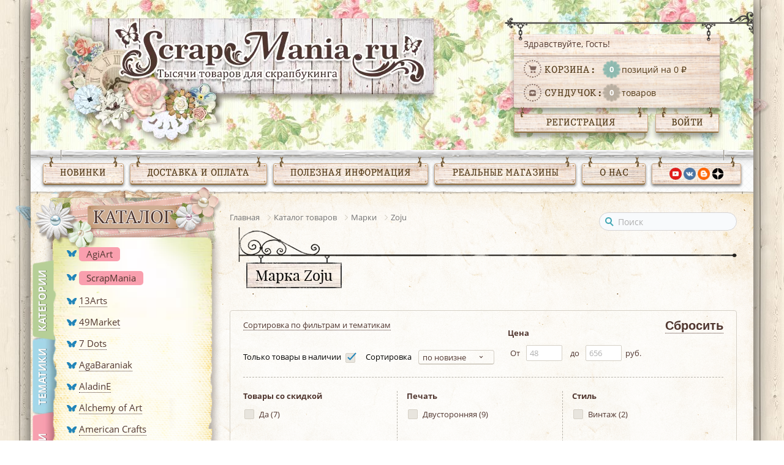

--- FILE ---
content_type: text/html; charset=UTF-8
request_url: https://scrapmania.ru/shop/marki/zoju/
body_size: 32244
content:
<!DOCTYPE html>
<html lang="ru" itemscope>
<head>
    <title>Марка Zoju &#127803; купить товары для скрапбукинга</title>
    <!--[if lt IE 9]><script data-skip-moving="true" src="/bitrix/templates/scrapmania.ru/js/html5shiv.min.js"></script><![endif]-->
    <meta http-equiv="Content-Type" content="text/html; charset=UTF-8" />
<meta name="robots" content="index, follow" />
<meta name="description" content="Марка Zoju. В интернет-магазине Scrapmania вы можете купить тысячи товаров для скрапбукинга и творчества &#127803; Выгодные цены &#128747; Доставка по всей России" />
<link rel="canonical" href="https://scrapmania.ru/shop/marki/zoju/" />
<script data-skip-moving="true">(function(w, d, n) {var cl = "bx-core";var ht = d.documentElement;var htc = ht ? ht.className : undefined;if (htc === undefined || htc.indexOf(cl) !== -1){return;}var ua = n.userAgent;if (/(iPad;)|(iPhone;)/i.test(ua)){cl += " bx-ios";}else if (/Windows/i.test(ua)){cl += ' bx-win';}else if (/Macintosh/i.test(ua)){cl += " bx-mac";}else if (/Linux/i.test(ua) && !/Android/i.test(ua)){cl += " bx-linux";}else if (/Android/i.test(ua)){cl += " bx-android";}cl += (/(ipad|iphone|android|mobile|touch)/i.test(ua) ? " bx-touch" : " bx-no-touch");cl += w.devicePixelRatio && w.devicePixelRatio >= 2? " bx-retina": " bx-no-retina";if (/AppleWebKit/.test(ua)){cl += " bx-chrome";}else if (/Opera/.test(ua)){cl += " bx-opera";}else if (/Firefox/.test(ua)){cl += " bx-firefox";}ht.className = htc ? htc + " " + cl : cl;})(window, document, navigator);</script>


<link href="/bitrix/css/luxar.disclaimer/style.min.css?17563582636226" type="text/css"  rel="stylesheet" />
<link href="/bitrix/css/luxar.disclaimer/themes/light/style.min.css?1748411465861" type="text/css"  rel="stylesheet" />
<link href="/bitrix/css/luxar.disclaimer/themes/dark/style.min.css?1748411465850" type="text/css"  rel="stylesheet" />
<link href="/bitrix/js/ui/design-tokens/dist/ui.design-tokens.min.css?172242125623463" type="text/css"  rel="stylesheet" />
<link href="/bitrix/js/ui/fonts/opensans/ui.font.opensans.min.css?16733399352320" type="text/css"  rel="stylesheet" />
<link href="/bitrix/js/main/popup/dist/main.popup.bundle.min.css?175549232128056" type="text/css"  rel="stylesheet" />
<link href="/bitrix/js/socialservices/css/ss.min.css?16733381284772" type="text/css"  rel="stylesheet" />
<link href="/bitrix/cache/css/s1/scrapmania.ru/page_c22c31e6824f927c048ca3d34aab997b/page_c22c31e6824f927c048ca3d34aab997b_v1.css?17661215536388" type="text/css"  rel="stylesheet" />
<link href="/bitrix/cache/css/s1/scrapmania.ru/default_7a4f76cfbbb164f596f90c1494fc205b/default_7a4f76cfbbb164f596f90c1494fc205b_v1.css?17661215452993" type="text/css"  rel="stylesheet" />
<link href="/bitrix/cache/css/s1/scrapmania.ru/template_df54992875d2c6eacab81ec8563e1982/template_df54992875d2c6eacab81ec8563e1982_v1.css?1766121545435193" type="text/css"  data-template-style="true" rel="stylesheet" />
<link href="/bitrix/panel/main/popup.min.css?167334008820774" type="text/css"  data-template-style="true"  rel="stylesheet" />







        <meta http-equiv="X-UA-Compatible" content="IE=edge">
    <link rel="shortcut icon" href="/favicon.ico" type="image/x-icon" sizes="any">
    <link rel="shortcut icon" href="/favicon.svg" type="image/svg+xml">
    <meta name="viewport" content="width=device-width, user-scalable=no, initial-scale=1">
    <meta name="theme-color" content="#000">
    <link rel="preload" href="/upload/dev2fun.imagecompress/webp/bitrix/templates/scrapmania.ru/images/catalog-top-bg-marki.webp" as="image">
    <link rel="preload" href="/upload/dev2fun.imagecompress/webp/bitrix/templates/scrapmania.ru/images/catalog-bot-bg-marki.webp" as="image">
    <link rel="preload" href="/upload/dev2fun.imagecompress/webp/bitrix/templates/scrapmania.ru/images/pink-caption-shadow.webp" as="image">
    <link rel="preload" href="/upload/dev2fun.imagecompress/webp/bitrix/templates/scrapmania.ru/images/pink-caption.webp" as="image">
    <link rel="preload" href="/upload/dev2fun.imagecompress/webp/bitrix/templates/scrapmania.ru/images/catalog-top-bg-tematiki.webp" as="image">
    <link rel="preload" href="/upload/dev2fun.imagecompress/webp/bitrix/templates/scrapmania.ru/images/catalog-bot-bg-tematiki.webp" as="image">
    <link rel="preload" href="/upload/dev2fun.imagecompress/webp/bitrix/templates/scrapmania.ru/images/blue-caption.webp" as="image">
    <link rel="preload" href="/upload/dev2fun.imagecompress/webp/bitrix/templates/scrapmania.ru/images/blue-caption-shadow.webp" as="image">
    <link rel="preload" href="/upload/dev2fun.imagecompress/webp/bitrix/templates/scrapmania.ru/images/catalog-top-bg-new.webp" as="image">
    <link rel="preload" href="/upload/dev2fun.imagecompress/webp/bitrix/templates/scrapmania.ru/images/catalog-bot-bg.webp" as="image">
    <link rel="preload" href="/upload/dev2fun.imagecompress/webp/bitrix/templates/scrapmania.ru/images/green-caption.webp" as="image">
    <link rel="preload" href="/upload/dev2fun.imagecompress/webp/bitrix/templates/scrapmania.ru/images/green-caption-shadow.webp" as="image">
    <meta name="msapplication-navbutton-color" content="#000">
    <meta name="apple-mobile-web-app-status-bar-style" content="#000">
</head>
<body id="main">
    <div id="fade"></div>
    <div class="top-message"><div class="message"></div></div>
    <div id="panel"></div>
    <div class="wrapper elements">
        <div class="first-line"></div>
    </div>
    <div id="top"></div>
    <div class="wrapper">
    <header>
        <nav class="responsive-menu">
            <div class="close"></div>
            <div class="back"></div>
                <ul>

	
	
        <li><a href="/shop/novinki/" class="">Новинки</a></li>

	
	

	
	
        <li><a href="/to-chto-nado/" class="">То, что надо</a></li>

	
	

	
	
					<li class="sub toggle-parent-class">
                <span>Каталог</span>
				<ul data-title="Каталог">
		
	
	

	
	
        <li><a href="/shop/skidki/" class="">Скидки</a></li>

	
	

	
	
        <li><a href="/shop/bumaga/" class="">Бумага</a></li>

	
	

	
	
        <li><a href="/shop/nozhi_dlya_vyrubki_i_mashinki/" class="">Ножи для вырубки и машинки</a></li>

	
	

	
	
        <li><a href="/shop/tsvetodelie/" class="">Цветоделие</a></li>

	
	

	
	
        <li><a href="/shop/albomy_bloknoty_i_aksessuary/" class="">Альбомы, блокноты и аксессуары</a></li>

	
	

	
	
        <li><a href="/shop/karton/" class="">Картон</a></li>

	
	

	
	
        <li><a href="/shop/nabory_dlya_skrapbukinga/" class="">Наборы для скрапбукинга</a></li>

	
	

	
	
        <li><a href="/shop/zagotovki_dlya_skrapbukinga/" class="">Заготовки для скрапбукинга</a></li>

	
	

	
	
        <li><a href="/shop/ukrasheniya_dlya_skrapbukinga/" class="">Украшения для скрапбукинга</a></li>

	
	

	
	
        <li><a href="/shop/uau_tsena/" class="">Уау-цена!</a></li>

	
	

	
	
        <li><a href="/shop/shtamping/" class="">Штампинг</a></li>

	
	

	
	
        <li><a href="/shop/miks_media/" class="">Микс-медиа</a></li>

	
	

	
	
        <li><a href="/shop/pudra_dlya_embossinga/" class="">Пудра для эмбоссинга</a></li>

	
	

	
	
        <li><a href="/shop/figurnye_dyrokoly_i_nozhnitsy/" class="">Фигурные дыроколы и ножницы</a></li>

	
	

	
	
        <li><a href="/shop/instrumenty/" class="">Инструменты</a></li>

	
	

	
	
        <li><a href="/shop/nesovershenstva/" class="">Несовершенства</a></li>

	
	

	
	
        <li><a href="/shop/markery_ruchki_akvarelnye_karandashi_kisti/" class="">Маркеры, ручки, акварельные карандаши, кисти</a></li>

	
	

	
	
        <li><a href="/shop/posledniy_shans/" class="">Последний шанс</a></li>

	
	

	
	
        <li><a href="/shop/tekstil_i_ekokozha/" class="">Текстиль и экокожа</a></li>

	
	

	
	
        <li><a href="/shop/tovary_po_spetsialnoy_tsene/" class="">Товары по специальной цене</a></li>

	
	

	
	
        <li><a href="/shop/kukolnye_miniatyury/" class="">Кукольные миниатюры</a></li>

	
	

	
	
        <li><a href="/shop/moldy/" class="">Молды</a></li>

	
	

	
	
        <li><a href="/shop/skrapim_s_detmi/" class="">Скрапим с детьми</a></li>

	
	

	
	
        <li><a href="/shop/trafarety_i_maski/" class="">Трафареты и маски</a></li>

	
	

	
	
        <li><a href="/shop/elektronnye_stranichki_dlya_raspechatki/" class="">Электронные странички для распечатки</a></li>

	
	

			</ul></li>	
	
        <li><a href="/shop/tema/" class="">Тематики</a></li>

	
	

	
	
        <li><a href="/shop/marki/" class="active">Марки</a></li>

	
	

	
	
					<li class="sub toggle-parent-class">
                <span>Доставка и оплата</span>
				<ul data-title="Доставка и оплата">
		
	
	

	
	
        <li><a href="/information/howto/" class="">Как сделать заказ?</a></li>

	
	

	
	
        <li><a href="/information/payment/" class="">Оплата</a></li>

	
	

	
	
        <li><a href="/information/dostavka/" class="">Доставка</a></li>

	
	

	
	
        <li><a href="/information/discounts/" class="">Скидки</a></li>

	
	

	
	
        <li><a href="/information/coupons/" class="">Как использовать купоны</a></li>

	
	

	
	
        <li><a href="/information/footlocker/" class="">Что такое Сундучок?</a></li>

	
	

			</ul></li>	
	
					<li class="sub toggle-parent-class">
                <span>Полезная информация</span>
				<ul data-title="Полезная информация">
		
	
	

	
	
        <li><a href="/info/collections/" class="">Коллекции ScrapMania</a></li>

	
	

	
	
        <li><a href="/info/news/" class="">Новости</a></li>

	
	

	
	
        <li><a href="/info/articles/" class="">Все статьи</a></li>

	
	

	
	
        <li><a href="/info/articles/skrap-s-yumorom/" class="">Скрапь с юмором</a></li>

	
	

	
	
        <li><a href="/info/articles/osnovy_skrapbukinga/" class="">Основы скрапбукинга</a></li>

	
	

	
	
        <li><a href="/info/articles/master_klassy/" class="">Фото Мастер-классы</a></li>

	
	

	
	
        <li><a href="/info/articles/video-master-klassy/" class="">Видео Мастер-классы</a></li>

	
	

	
	
        <li><a href="/info/articles/instrumenty-kak-ispolzovat-i-khranit/" class="">Инструменты: как использовать и хранить</a></li>

	
	

	
	
        <li><a href="/info/articles/vse-pro-materialy/" class="">Все про материалы</a></li>

	
	

	
	
        <li><a href="/info/articles/sovety-i-layfkhaki/" class="">Советы и лайфхаки</a></li>

	
	

	
	
        <li><a href="/info/articles/vdokhnovis-i-sdelay/" class="">Вдохновись и сделай</a></li>

	
	

	
	
        <li><a href="/info/articles/nashi-sotsseti/" class="">Все наши соцсети</a></li>

	
	

			</ul></li>	
	
        <li><a href="/shops/" class="">Реальные магазины</a></li>

	
	

	
	
        <li><a href="/about/" class="">О нас</a></li>

	
	


</ul>
        </nav>
        <div class="burger">
            <div class="line-1"></div>
            <div class="line-2"></div>
            <div class="line-3"></div>
        </div>
                <a href="/" class="logo">
            <img src="/upload/dev2fun.imagecompress/webp/bitrix/templates/scrapmania.ru/images/logo.webp" alt="Scrapmania" class="logo__desktop" loading="lazy">
            <img src="/upload/dev2fun.imagecompress/webp/bitrix/templates/scrapmania.ru/images/logo_mobile.webp" alt="Scrapmania" class="logo__mobile" loading="lazy">
        </a>
                <div class="right-block">
            <div id="header_basket_container">
                                <div class="basket_container">
                    
<div class="cart bx-opener">
    <span>Здравствуйте, Гость!</span>
    <div id="top-basket-small">
        <div>
            <a class="trash" href="/personal/cart/">
                Корзина:
                <span>
                    <i>0</i> позиций на 0 ₽                                                            </span>
            </a>
        </div>
        <div id="top-favorite-container">
            <a class="chest" href="/personal/sunduchok/">Сундучок: <span><i>0</i> <em>товаров</em></span></a>
        </div>
        <input type="hidden" id="basketIds" value="">
        <input type="hidden" id="basketIdsNoDelay" value="">
        <input type="hidden" id="basketIdsDelay" value="">
        <input type="hidden" id="favoriteIds" value="">
        <input type="hidden" id="notifyIds" value="">
        <input type="hidden" id="buyedIds" value="">
    </div>
</div>


                </div>
            </div>
            <!--'start_frame_cache_0xd7d0'-->    <a href="#fast-reg" class="lc modal_open">Регистрация</a>
    <a href="#login" class="exit modal_open">Войти</a>
    <!--'end_frame_cache_0xd7d0'-->        </div>
    </header>
    <nav class="top-menu">
    <ul>
            <li class="new"><a href="/shop/novinki/">Новинки</a></li>
            <li class="shipp"><a href="/information/">Доставка и оплата</a></li>
            <li class="info"><a href="/info/">Полезная информация</a></li>
            <li class="shop"><a href="/shops/">Реальные магазины</a></li>
            <li class="about"><a href="/about/">О нас</a></li>
            <li class="socials soc">
	        <a href="https://www.youtube.com/user/ScrapManiaRu" class="yt" target="_blank" rel="nofollow"></a>
<a href="https://vk.com/scrapmaniaru" class="vk" target="_blank" rel="nofollow"></a>
<a href="//scrapmaniaru.blogspot.ru/" class="bs" target="_blank" rel="nofollow"></a>
<a href="https://dzen.ru/scrapmania" class="dzen" target="_blank" rel="nofollow"></a>        </li>
    </ul>
</nav>
        <main>
        <div class="top-bg"></div>
        <aside>
            <div class="catalog">
                <div class="title-top"><a href="/shop/"></a></div>
                <div class="cat-content">
                                        <div class="select-area">
                        <div
                            data-id="2"
                            data-top-bg="url('/upload/dev2fun.imagecompress/webp/bitrix/templates/scrapmania.ru/images/catalog-top-bg-marki.webp')"
                            data-bot-bg="url('/upload/dev2fun.imagecompress/webp/bitrix/templates/scrapmania.ru/images/catalog-bot-bg-marki.webp')"
                            data-unactive-bg="url('/upload/dev2fun.imagecompress/webp/bitrix/templates/scrapmania.ru/images/pink-caption-shadow.webp')"
                            data-active-bg="url('/upload/dev2fun.imagecompress/webp/bitrix/templates/scrapmania.ru/images/pink-caption.webp')"
                            class="active"                            style="background-image: url('/upload/dev2fun.imagecompress/webp/bitrix/templates/scrapmania.ru/images/pink-caption-shadow.webp')"><span>Марки</span>
                        </div>
                        <div
                            data-id="1"
                            data-top-bg="url('/upload/dev2fun.imagecompress/webp/bitrix/templates/scrapmania.ru/images/catalog-top-bg-tematiki.webp')"
                            data-bot-bg="url('/upload/dev2fun.imagecompress/webp/bitrix/templates/scrapmania.ru/images/catalog-bot-bg-tematiki.webp')"
                            data-unactive-bg="url('/upload/dev2fun.imagecompress/webp/bitrix/templates/scrapmania.ru/images/blue-caption-shadow.webp')"
                            data-active-bg="url('/upload/dev2fun.imagecompress/webp/bitrix/templates/scrapmania.ru/images/blue-caption.webp')"
                                                        style="background-image: url('/upload/dev2fun.imagecompress/webp/bitrix/templates/scrapmania.ru/images/blue-caption-shadow.webp')"><span>Тематики</span>
                        </div>
                        <div
                            data-id="0"
                            data-top-bg="url('/upload/dev2fun.imagecompress/webp/bitrix/templates/scrapmania.ru/images/catalog-top-bg-new.webp')"
                            data-bot-bg="url('/upload/dev2fun.imagecompress/webp/bitrix/templates/scrapmania.ru/images/catalog-bot-bg.webp')"
                            data-active-bg="url('/upload/dev2fun.imagecompress/webp/bitrix/templates/scrapmania.ru/images/green-caption.webp')"
                            data-unactive-bg="url('/upload/dev2fun.imagecompress/webp/bitrix/templates/scrapmania.ru/images/green-caption-shadow.webp')"
                                                        style="background-image: url('/upload/dev2fun.imagecompress/webp/bitrix/templates/scrapmania.ru/images/green-caption.webp')"><span>Категории</span>
                        </div>
                    </div>
                    <div class="categories">
    <ul data-id="0">
        <li><span class="butterfly"></span><a href="/shop/skidki/" class="name"><span>Скидки</span></a></li>
        <li><span class="butterfly"></span><a href="/to-chto-nado/" class="name"><span>Рекомендуем</span></a></li>
        <li class="dropdown"><span class="butterfly"></span><a href="/shop/bumaga/" class="name"><span>Бумага</span></a><span class="arrow"></span><ul><li class=""><a href="/shop/bumaga/nabory_bumagi/" class="name"><span>Наборы бумаги</span></a><span class="arrow"></span><ul><li><a href="/shop/bumaga/nabory_bumagi/nabory_bumagi_30kh30_sm/" class="name"><span>Наборы бумаги 30х30 см</span></a></li><li><a href="/shop/bumaga/nabory_bumagi/nabory_bumagi_20kh20_sm_i_menshe/" class="name"><span>Наборы бумаги 20х20 см и меньше</span></a></li><li><a href="/shop/bumaga/nabory_bumagi/nabory_bumagi_a4/" class="name"><span>Наборы бумаги А4</span></a></li><li><a href="/shop/bumaga/nabory_bumagi/nabory_bumagi_15kh15_sm/" class="name"><span>Наборы бумаги 15х15 см</span></a></li><li><a href="/shop/bumaga/nabory_bumagi/nabory_bumagi_dlya_vyrezaniya/" class="name"><span>Наборы бумаги для вырезания</span></a></li></ul></li><li><a href="/shop/bumaga/vsya_bumaga_30kh30_polistno/" class="name"><span>Вся бумага 30х30 полистно</span></a></li><li><a href="/shop/bumaga/scrapmania/" class="name"><span>ScrapMania</span></a></li><li><a href="/shop/bumaga/novogodnyaya_bumaga/" class="name"><span>Новогодняя бумага</span></a></li><li><a href="/shop/bumaga/listy_dlya_vyrezaniya_1/" class="name"><span>Листы для вырезания</span></a></li><li><a href="/shop/bumaga/sunnycraft/" class="name"><span>SunnyCraft</span></a></li><li><a href="/shop/bumaga/bumaga_10_14_rubley_za_list/" class="name"><span>Бумага 10-14 рублей за лист!</span></a></li><li><a href="/shop/bumaga/scrapodelie/" class="name"><span>ScrapoDelie</span></a></li><li><a href="/shop/bumaga/dizaynerskaya_bumaga/" class="name"><span>Дизайнерская бумага</span></a></li><li><a href="/shop/bumaga/dreamlight_studio/" class="name"><span>DreamLight Studio</span></a></li><li><a href="/shop/bumaga/bumaga_iz_evropy_i_ne_tolko/" class="name"><span>Бумага из Европы и не только</span></a></li><li><a href="/shop/bumaga/fantasy/" class="name"><span>Fantasy</span></a></li><li><a href="/shop/bumaga/bazzill_basics_kardstok/" class="name"><span>Bazzill Basics кардсток</span></a></li><li><a href="/shop/bumaga/vintazhnaya_bumaga/" class="name"><span>Винтажная бумага</span></a></li><li><a href="/shop/bumaga/otdelnye_listy_a4_i_a5/" class="name"><span>Отдельные листы А4 и А5</span></a></li><li><a href="/shop/bumaga/muscari/" class="name"><span>Muscari</span></a></li><li><a href="/shop/bumaga/kardstok/" class="name"><span>Кардсток</span></a></li><li><a href="/shop/bumaga/craftpaper/" class="name"><span>CraftPaper</span></a></li><li><a href="/shop/bumaga/mr_painter/" class="name"><span>Mr.Painter</span></a></li><li><a href="/shop/bumaga/stamperia/" class="name"><span>Stamperia</span></a></li><li><a href="/shop/bumaga/echo_park/" class="name"><span>Echo park</span></a></li><li><a href="/shop/bumaga/graphic_45/" class="name"><span>Graphic 45</span></a></li><li><a href="/shop/bumaga/authentique/" class="name"><span>Authentique</span></a></li><li><a href="/shop/bumaga/scrapberry_s/" class="name"><span>ScrapBerry's</span></a></li><li><a href="/shop/bumaga/summer_studio/" class="name"><span>Summer Studio</span></a></li><li><a href="/shop/bumaga/vellum/" class="name"><span>Веллум</span></a></li><li><a href="/shop/bumaga/aprilpaper/" class="name"><span>AprilPaper</span></a></li><li><a href="/shop/bumaga/bobunny/" class="name"><span>BoBunny</span></a></li><li><a href="/shop/bumaga/ecopaper/" class="name"><span>EcoPaper</span></a></li><li><a href="/shop/bumaga/bumaga_15_25_rubley_za_list/" class="name"><span>Бумага 15-25 рублей за лист!</span></a></li><li><a href="/shop/bumaga/fleur_design/" class="name"><span>Fleur-design</span></a></li><li><a href="/shop/bumaga/scrapmama/" class="name"><span>Scrapmama</span></a></li><li><a href="/shop/bumaga/kaiser/" class="name"><span>Kaiser</span></a></li><li><a href="/shop/bumaga/monadesign/" class="name"><span>MonaDesign</span></a></li><li><a href="/shop/bumaga/polkadot/" class="name"><span>Polkadot</span></a></li><li><a href="/shop/bumaga/artuzor/" class="name"><span>АртУзор</span></a></li><li><a href="/shop/bumaga/bumaga_15kh15_sm_/" class="name"><span>Бумага 15х15 см </span></a></li><li><a href="/shop/bumaga/fabrika_dekoru/" class="name"><span>Фабрика Декору</span></a></li><li><a href="/shop/bumaga/bumaga_20kh20_sm/" class="name"><span>Бумага 20х20 см</span></a></li><li><a href="/shop/bumaga/nestandartnaya_bumaga/" class="name"><span>Нестандартная бумага</span></a></li><li><a href="/shop/bumaga/skrapmir/" class="name"><span>Скрапмир</span></a></li><li><a href="/shop/bumaga/kraft_i_akvarelnaya/" class="name"><span>Крафт и акварельная</span></a></li></ul></li><li class="dropdown"><span class="butterfly"></span><a href="/shop/nozhi_dlya_vyrubki_i_mashinki/" class="name"><span>Ножи для вырубки и машинки</span></a><span class="arrow"></span><ul><li class=""><a href="/shop/nozhi_dlya_vyrubki_i_mashinki/nozhi_dlya_vyrubki_i_tisneniya/" class="name"><span>Ножи для вырубки и тиснения</span></a><span class="arrow"></span><ul><li><a href="/shop/nozhi_dlya_vyrubki_i_mashinki/nozhi_dlya_vyrubki_i_tisneniya/nozhi_scrapmania/" class="name"><span>Ножи ScrapMania</span></a></li><li><a href="/shop/nozhi_dlya_vyrubki_i_mashinki/nozhi_dlya_vyrubki_i_tisneniya/nozhi_agiart/" class="name"><span>Ножи Agiart</span></a></li><li><a href="/shop/nozhi_dlya_vyrubki_i_mashinki/nozhi_dlya_vyrubki_i_tisneniya/nozhi_fantasy/" class="name"><span>Ножи Fantasy</span></a></li><li><a href="/shop/nozhi_dlya_vyrubki_i_mashinki/nozhi_dlya_vyrubki_i_tisneniya/nozhi_scrapfriend/" class="name"><span>Ножи ScrapFriend</span></a></li><li><a href="/shop/nozhi_dlya_vyrubki_i_mashinki/nozhi_dlya_vyrubki_i_tisneniya/nozhi_mimicut/" class="name"><span>Ножи MimiCut</span></a></li><li><a href="/shop/nozhi_dlya_vyrubki_i_mashinki/nozhi_dlya_vyrubki_i_tisneniya/nozhi_scrapman/" class="name"><span>Ножи ScrapMan</span></a></li><li><a href="/shop/nozhi_dlya_vyrubki_i_mashinki/nozhi_dlya_vyrubki_i_tisneniya/nozhi_artscrap/" class="name"><span>Ножи ArtScrap</span></a></li><li><a href="/shop/nozhi_dlya_vyrubki_i_mashinki/nozhi_dlya_vyrubki_i_tisneniya/nozhi_mr_painter/" class="name"><span>Ножи Mr.Painter</span></a></li><li><a href="/shop/nozhi_dlya_vyrubki_i_mashinki/nozhi_dlya_vyrubki_i_tisneniya/nozhi_spellbinders/" class="name"><span>Ножи Spellbinders</span></a></li><li><a href="/shop/nozhi_dlya_vyrubki_i_mashinki/nozhi_dlya_vyrubki_i_tisneniya/nozhi_drugikh_rossiyskikh_firm/" class="name"><span>Ножи других российских фирм</span></a></li><li><a href="/shop/nozhi_dlya_vyrubki_i_mashinki/nozhi_dlya_vyrubki_i_tisneniya/nozhi_iz_ameriki_i_evropy/" class="name"><span>Ножи из Америки и Европы</span></a></li></ul></li><li><a href="/shop/nozhi_dlya_vyrubki_i_mashinki/mashinki_i_komplektuyushchie/" class="name"><span>Машинки и комплектующие</span></a></li><li><a href="/shop/nozhi_dlya_vyrubki_i_mashinki/papki_dlya_tisneniya/" class="name"><span>Папки для тиснения</span></a></li></ul></li><li><span class="butterfly"></span><a href="/shop/tsvetodelie/" class="name"><span>Цветоделие</span></a></li><li class="dropdown"><span class="butterfly"></span><a href="/shop/albomy_bloknoty_i_aksessuary/" class="name"><span>Альбомы, блокноты и аксессуары</span></a><span class="arrow"></span><ul><li><a href="/shop/albomy_bloknoty_i_aksessuary/albomy_20kh20/" class="name"><span>Альбомы 20х20</span></a></li><li><a href="/shop/albomy_bloknoty_i_aksessuary/aksessuary_dlya_albomov_i_bloknotov/" class="name"><span>Аксессуары для альбомов и блокнотов</span></a></li><li><a href="/shop/albomy_bloknoty_i_aksessuary/bloknoty_i_smeshbuki/" class="name"><span>Блокноты и смешбуки</span></a></li><li><a href="/shop/albomy_bloknoty_i_aksessuary/vkladyshi_oblozhki_plenki/" class="name"><span>Вкладыши, обложки, пленки</span></a></li><li><a href="/shop/albomy_bloknoty_i_aksessuary/pereplety_zagotovki_dlya_albomov/" class="name"><span>Переплеты, заготовки для альбомов</span></a></li><li><a href="/shop/albomy_bloknoty_i_aksessuary/koltsevye_mekhanizmy_i_vinty/" class="name"><span>Кольцевые механизмы и винты</span></a></li><li><a href="/shop/albomy_bloknoty_i_aksessuary/podsvetka_i_zvukovye_moduli/" class="name"><span>Подсветка и звуковые модули</span></a></li><li><a href="/shop/albomy_bloknoty_i_aksessuary/magnity_magnitnye_listy/" class="name"><span>Магниты, магнитные листы</span></a></li></ul></li><li><span class="butterfly"></span><a href="/shop/karton/" class="name"><span>Картон</span></a></li><li><span class="butterfly"></span><a href="/shop/nabory_dlya_skrapbukinga/" class="name"><span>Наборы для скрапбукинга</span></a></li><li class="dropdown"><span class="butterfly"></span><a href="/shop/zagotovki_dlya_skrapbukinga/" class="name"><span>Заготовки для скрапбукинга</span></a><span class="arrow"></span><ul><li><a href="/shop/zagotovki_dlya_skrapbukinga/zagotovki_iz_chipborda_kartona_i_dereva/" class="name"><span>Заготовки из чипборда, картона и дерева</span></a></li><li><a href="/shop/zagotovki_dlya_skrapbukinga/zagotovki_iz_akrila/" class="name"><span>Заготовки из акрила</span></a></li><li><a href="/shop/zagotovki_dlya_skrapbukinga/zagotovki_dlya_otkrytok/" class="name"><span>Заготовки для открыток</span></a></li><li><a href="/shop/zagotovki_dlya_skrapbukinga/korobochki_dlya_podarkov_albomov_sokrovishchnits/" class="name"><span>Коробочки для подарков, альбомов, сокровищниц</span></a></li><li><a href="/shop/zagotovki_dlya_skrapbukinga/zagotovki_iz_penoplasta_1/" class="name"><span>Заготовки из пенопласта</span></a></li><li><a href="/shop/zagotovki_dlya_skrapbukinga/formy_dlya_tisneniya_oblozhek_1/" class="name"><span>Формы для тиснения обложек</span></a></li></ul></li><li class="dropdown"><span class="butterfly"></span><a href="/shop/ukrasheniya_dlya_skrapbukinga/" class="name"><span>Украшения для скрапбукинга</span></a><span class="arrow"></span><ul><li><a href="/shop/ukrasheniya_dlya_skrapbukinga/tsvety_vetochki_listya_plody/" class="name"><span>Цветы, веточки, листья, плоды</span></a></li><li><a href="/shop/ukrasheniya_dlya_skrapbukinga/bradsy_ankory/" class="name"><span>Брадсы</span></a></li><li><a href="/shop/ukrasheniya_dlya_skrapbukinga/bumazhnye_applikatsii/" class="name"><span>Бумажные аппликации</span></a></li><li><a href="/shop/ukrasheniya_dlya_skrapbukinga/dekorativnyy_skotch/" class="name"><span>Декоративный скотч</span></a></li><li class=""><a href="/shop/ukrasheniya_dlya_skrapbukinga/lenty_dlya_skrapbukinga/" class="name"><span>Ленты для скрапбукинга</span></a><span class="arrow"></span><ul><li><a href="/shop/ukrasheniya_dlya_skrapbukinga/lenty_dlya_skrapbukinga/shebbi_lenty/" class="name"><span>Шебби ленты</span></a></li><li><a href="/shop/ukrasheniya_dlya_skrapbukinga/lenty_dlya_skrapbukinga/dekorativnaya_kleykaya_lenta_dlya_skrapbukinga/" class="name"><span>Декоративная клейкая лента для скрапбукинга</span></a></li><li><a href="/shop/ukrasheniya_dlya_skrapbukinga/lenty_dlya_skrapbukinga/nabory_bantikov/" class="name"><span>Наборы бантиков</span></a></li><li><a href="/shop/ukrasheniya_dlya_skrapbukinga/lenty_dlya_skrapbukinga/nabory_lent/" class="name"><span>Наборы лент</span></a></li><li><a href="/shop/ukrasheniya_dlya_skrapbukinga/lenty_dlya_skrapbukinga/lenty_narezannye/" class="name"><span>Ленты. Нарезанные</span></a></li><li><a href="/shop/ukrasheniya_dlya_skrapbukinga/lenty_dlya_skrapbukinga/lenty_i_niti_v_bobinakh/" class="name"><span>Ленты и нити в бобинах</span></a></li><li><a href="/shop/ukrasheniya_dlya_skrapbukinga/lenty_dlya_skrapbukinga/lenty_i_niti_metrazh/" class="name"><span>Ленты и нити. Метраж</span></a></li><li><a href="/shop/ukrasheniya_dlya_skrapbukinga/lenty_dlya_skrapbukinga/kruzhevo/" class="name"><span>Кружево</span></a></li><li><a href="/shop/ukrasheniya_dlya_skrapbukinga/lenty_dlya_skrapbukinga/shnury_i_shpagat/" class="name"><span>Шнуры и шпагат</span></a></li><li><a href="/shop/ukrasheniya_dlya_skrapbukinga/lenty_dlya_skrapbukinga/repsovye_lenty/" class="name"><span>Репсовые ленты</span></a></li><li><a href="/shop/ukrasheniya_dlya_skrapbukinga/lenty_dlya_skrapbukinga/shnur_rezinka/" class="name"><span>Шнур-резинка</span></a></li></ul></li><li class=""><a href="/shop/ukrasheniya_dlya_skrapbukinga/lyuversy_i_knopki/" class="name"><span>Люверсы и кнопки</span></a><span class="arrow"></span><ul><li><a href="/shop/ukrasheniya_dlya_skrapbukinga/lyuversy_i_knopki/lyuversy_i_knopki_3_16/" class="name"><span>Люверсы и кнопки, 3/16</span></a></li></ul></li><li><a href="/shop/ukrasheniya_dlya_skrapbukinga/derevyannye_ukrasheniya/" class="name"><span>Деревянные украшения</span></a></li><li><a href="/shop/ukrasheniya_dlya_skrapbukinga/metallicheskie_ukrasheniya/" class="name"><span>Металлические украшения</span></a></li><li><a href="/shop/ukrasheniya_dlya_skrapbukinga/nabory_busin/" class="name"><span>Наборы бусин</span></a></li><li><a href="/shop/ukrasheniya_dlya_skrapbukinga/ankery_dlya_skrapbukinga/" class="name"><span>Анкеры для скрапбукинга</span></a></li><li><a href="/shop/ukrasheniya_dlya_skrapbukinga/nabory_ukrasheniy/" class="name"><span>Наборы украшений</span></a></li><li><a href="/shop/ukrasheniya_dlya_skrapbukinga/nakleyki/" class="name"><span>Наклейки</span></a></li><li><a href="/shop/ukrasheniya_dlya_skrapbukinga/natirki/" class="name"><span>Натирки</span></a></li><li><a href="/shop/ukrasheniya_dlya_skrapbukinga/plenka_dekorativnaya_shrink_plastik/" class="name"><span>Пленка декоративная, шринк пластик</span></a></li><li class=""><a href="/shop/ukrasheniya_dlya_skrapbukinga/ukrasheniya_iz_bumagi/" class="name"><span>Украшения из бумаги</span></a><span class="arrow"></span><ul><li><a href="/shop/ukrasheniya_dlya_skrapbukinga/ukrasheniya_iz_bumagi/vysechki_i_vyrubki/" class="name"><span>Высечки и вырубки</span></a></li><li><a href="/shop/ukrasheniya_dlya_skrapbukinga/ukrasheniya_iz_bumagi/konverty_pakety_i_korobochki/" class="name"><span>Конверты, пакеты и коробочки</span></a></li><li><a href="/shop/ukrasheniya_dlya_skrapbukinga/ukrasheniya_iz_bumagi/listy_dlya_vyrezaniya/" class="name"><span>Листы для вырезания</span></a></li><li><a href="/shop/ukrasheniya_dlya_skrapbukinga/ukrasheniya_iz_bumagi/salfetki/" class="name"><span>Салфетки</span></a></li><li><a href="/shop/ukrasheniya_dlya_skrapbukinga/ukrasheniya_iz_bumagi/yarlychki_tegi_shildiki/" class="name"><span>Ярлычки, теги, шильдики</span></a></li><li><a href="/shop/ukrasheniya_dlya_skrapbukinga/ukrasheniya_iz_bumagi/razdeliteli_bordyury_i_ramki/" class="name"><span>Разделители, бордюры и рамки</span></a></li><li><a href="/shop/ukrasheniya_dlya_skrapbukinga/ukrasheniya_iz_bumagi/kartochki_i_zhurnaling/" class="name"><span>Карточки и журналинг</span></a></li><li><a href="/shop/ukrasheniya_dlya_skrapbukinga/ukrasheniya_iz_bumagi/skrap_karty/" class="name"><span>Скрап-карты</span></a></li></ul></li><li><a href="/shop/ukrasheniya_dlya_skrapbukinga/chipbord/" class="name"><span>Чипборд</span></a></li><li class=""><a href="/shop/ukrasheniya_dlya_skrapbukinga/fishki_i_topsy/" class="name"><span>Фишки и топсы</span></a><span class="arrow"></span><ul><li><a href="/shop/ukrasheniya_dlya_skrapbukinga/fishki_i_topsy/nabory_fishek/" class="name"><span>Наборы фишек</span></a></li><li><a href="/shop/ukrasheniya_dlya_skrapbukinga/fishki_i_topsy/fishki/" class="name"><span>Фишки</span></a></li></ul></li><li><a href="/shop/ukrasheniya_dlya_skrapbukinga/pugovitsy/" class="name"><span>Пуговицы</span></a></li><li><a href="/shop/ukrasheniya_dlya_skrapbukinga/strazy_poluzhemchuzhiny_dotsy_businy/" class="name"><span>Стразы, полужемчужины, дотсы</span></a></li><li><a href="/shop/ukrasheniya_dlya_skrapbukinga/chipbord_dlya_dembelskogo_alboma/" class="name"><span>Чипборд для дембельского альбома</span></a></li><li><a href="/shop/ukrasheniya_dlya_skrapbukinga/ukrasheniya_iz_fetra/" class="name"><span>Украшения из фетра</span></a></li><li><a href="/shop/ukrasheniya_dlya_skrapbukinga/nevoshedshee_v_drugie_kategorii/" class="name"><span>Невошедшее в другие категории</span></a></li><li><a href="/shop/ukrasheniya_dlya_skrapbukinga/sheykery_i_napolniteli/" class="name"><span>Шейкеры</span></a></li><li><a href="/shop/ukrasheniya_dlya_skrapbukinga/tkanevye_kartochki_i_vysechki/" class="name"><span>Тканевые карточки и высечки</span></a></li><li><a href="/shop/ukrasheniya_dlya_skrapbukinga/akrilovye_ukrasheniya_tablichki_kaboshony_kamushki/" class="name"><span>Акриловые украшения, таблички, кабошоны, камушки</span></a></li><li><a href="/shop/ukrasheniya_dlya_skrapbukinga/termotransfernye_nakleyki/" class="name"><span>Термотрансферные наклейки</span></a></li><li><a href="/shop/ukrasheniya_dlya_skrapbukinga/ukrasheniya_dlya_oblozhek/" class="name"><span>Украшения для обложек</span></a></li><li><a href="/shop/ukrasheniya_dlya_skrapbukinga/napolniteli_dlya_sheykerov/" class="name"><span>Наполнители для шейкеров</span></a></li><li><a href="/shop/ukrasheniya_dlya_skrapbukinga/tsvetnoy_chipbord/" class="name"><span>Цветной чипборд</span></a></li></ul></li><li><span class="butterfly"></span><a href="/shop/uau_tsena/" class="name"><span>Уау-цена!</span></a></li><li class="dropdown"><span class="butterfly"></span><a href="/shop/shtamping/" class="name"><span>Штампинг</span></a><span class="arrow"></span><ul><li class=""><a href="/shop/shtamping/silikonovye_shtampy_rossiya/" class="name"><span>Силиконовые штампы, Россия</span></a><span class="arrow"></span><ul><li><a href="/shop/shtamping/silikonovye_shtampy_rossiya/shtampy_ot_agiart/" class="name"><span>Штампы от AgiArt</span></a></li><li><a href="/shop/shtamping/silikonovye_shtampy_rossiya/shtampy_ot_studiya_elena/" class="name"><span>Штампы от Студия &quot;Елена&quot;</span></a></li><li><a href="/shop/shtamping/silikonovye_shtampy_rossiya/shtampy_ot_skrapkluba/" class="name"><span>Штампы от Скрапклуба</span></a></li><li><a href="/shop/shtamping/silikonovye_shtampy_rossiya/ostalnye_firmy/" class="name"><span>Остальные фирмы</span></a></li><li><a href="/shop/shtamping/silikonovye_shtampy_rossiya/shtampy_scrapmania/" class="name"><span>штампы ScrapMania</span></a></li><li><a href="/shop/shtamping/silikonovye_shtampy_rossiya/shtampy_art_kladovaya/" class="name"><span>Штампы Арт-кладовая</span></a></li><li><a href="/shop/shtamping/silikonovye_shtampy_rossiya/shtampy_ot_eleny_vinogradovoy/" class="name"><span>Штампы от Елены Виноградовой</span></a></li><li><a href="/shop/shtamping/silikonovye_shtampy_rossiya/ostalnye_marki/" class="name"><span>Остальные марки</span></a></li><li><a href="/shop/shtamping/silikonovye_shtampy_rossiya/memstory/" class="name"><span>Memstory</span></a></li></ul></li><li><a href="/shop/shtamping/silikonovye_shtampy_inostrannye/" class="name"><span>Силиконовые штампы, иностранные</span></a></li><li><a href="/shop/shtamping/rezinovye_shtampy/" class="name"><span>Резиновые штампы</span></a></li><li><a href="/shop/shtamping/akrilovye_bloki/" class="name"><span>Акриловые блоки</span></a></li><li><a href="/shop/shtamping/shtempelnye_podushechki/" class="name"><span>Штемпельные подушечки</span></a></li></ul></li><li class="dropdown"><span class="butterfly"></span><a href="/shop/miks_media/" class="name"><span>Микс-медиа</span></a><span class="arrow"></span><ul><li><a href="/shop/miks_media/chernila_i_sprei_1/" class="name"><span>Чернила и спреи</span></a></li><li><a href="/shop/miks_media/instrumenty_2/" class="name"><span>Инструменты</span></a></li><li><a href="/shop/miks_media/kontury_i_zhidkiy_zhemchug/" class="name"><span>Контуры и жидкий жемчуг</span></a></li><li><a href="/shop/miks_media/sukhaya_kraska/" class="name"><span>Сухая краска</span></a></li><li><a href="/shop/miks_media/glitter_i_blestki_dlya_tvorchestva/" class="name"><span>Глиттер и блестки для творчества</span></a></li><li><a href="/shop/miks_media/topping_dlya_skrapbukinga/" class="name"><span>Топпинг для скрапбукинга</span></a></li><li><a href="/shop/miks_media/barkhatnaya_pudra_dlya_tvorchestva/" class="name"><span>Бархатная пудра для творчества</span></a></li></ul></li><li><span class="butterfly"></span><a href="/shop/pudra_dlya_embossinga/" class="name"><span>Пудра для эмбоссинга</span></a></li><li class="dropdown"><span class="butterfly"></span><a href="/shop/figurnye_dyrokoly_i_nozhnitsy/" class="name"><span>Фигурные дыроколы и ножницы</span></a><span class="arrow"></span><ul><li class=""><a href="/shop/figurnye_dyrokoly_i_nozhnitsy/figurnye_dyrokoly/" class="name"><span>Фигурные дыроколы</span></a><span class="arrow"></span><ul><li><a href="/shop/figurnye_dyrokoly_i_nozhnitsy/figurnye_dyrokoly/dyrokol_kraya/" class="name"><span>Дырокол края</span></a></li><li><a href="/shop/figurnye_dyrokoly_i_nozhnitsy/figurnye_dyrokoly/zimnie/" class="name"><span>Зимние</span></a></li><li><a href="/shop/figurnye_dyrokoly_i_nozhnitsy/figurnye_dyrokoly/prorezi_dlya_foto/" class="name"><span>Прорези для фото</span></a></li><li><a href="/shop/figurnye_dyrokoly_i_nozhnitsy/figurnye_dyrokoly/skruglenie_i_oformlenie_ugla/" class="name"><span>Скругление и оформление угла</span></a></li><li><a href="/shop/figurnye_dyrokoly_i_nozhnitsy/figurnye_dyrokoly/uzory/" class="name"><span>Узоры</span></a></li><li><a href="/shop/figurnye_dyrokoly_i_nozhnitsy/figurnye_dyrokoly/fauna/" class="name"><span>Фауна</span></a></li><li><a href="/shop/figurnye_dyrokoly_i_nozhnitsy/figurnye_dyrokoly/figurki/" class="name"><span>Фигурки</span></a></li><li><a href="/shop/figurnye_dyrokoly_i_nozhnitsy/figurnye_dyrokoly/flora/" class="name"><span>Флора</span></a></li></ul></li><li><a href="/shop/figurnye_dyrokoly_i_nozhnitsy/figurnye_nozhnitsy/" class="name"><span>Фигурные ножницы</span></a></li></ul></li><li class="dropdown"><span class="butterfly"></span><a href="/shop/instrumenty/" class="name"><span>Инструменты</span></a><span class="arrow"></span><ul><li><a href="/shop/instrumenty/osnovnye_instrumenty/" class="name"><span>Основные инструменты</span></a></li><li class=""><a href="/shop/instrumenty/kleevye_materialy/" class="name"><span>Клеевые материалы</span></a><span class="arrow"></span><ul><li><a href="/shop/instrumenty/kleevye_materialy/kley_dlya_skrapbukinga/" class="name"><span>Клей для скрапбукинга</span></a></li><li><a href="/shop/instrumenty/kleevye_materialy/skotch_i_ostalnoe/" class="name"><span>Скотч и остальное</span></a></li><li><a href="/shop/instrumenty/kleevye_materialy/kleevye_pistolety_i_sterzhni/" class="name"><span>Клеевые пистолеты и стержни</span></a></li></ul></li><li><a href="/shop/instrumenty/instrumenty_dlya_rezki/" class="name"><span>Инструменты для резки</span></a></li><li><a href="/shop/instrumenty/broshyurovshchik_i_pruzhiny/" class="name"><span>Брошюровщик и пружины</span></a></li><li><a href="/shop/instrumenty/maski_i_trafarety/" class="name"><span>Маски и трафареты</span></a></li><li><a href="/shop/instrumenty/upakovka/" class="name"><span>Упаковка</span></a></li><li><a href="/shop/instrumenty/khranenie/" class="name"><span>Хранение</span></a></li><li><a href="/shop/instrumenty/lastiki/" class="name"><span>Ластики</span></a></li><li><a href="/shop/instrumenty/vosk_i_surguch/" class="name"><span>Воск и сургуч</span></a></li></ul></li><li><span class="butterfly"></span><a href="/shop/nesovershenstva/" class="name"><span>Несовершенства</span></a></li><li class="dropdown"><span class="butterfly"></span><a href="/shop/markery_ruchki_akvarelnye_karandashi_kisti/" class="name"><span>Маркеры, ручки, акварельные карандаши, кисти</span></a><span class="arrow"></span><ul><li><a href="/shop/markery_ruchki_akvarelnye_karandashi_kisti/lakovye_markery/" class="name"><span>Лаковые маркеры</span></a></li><li><a href="/shop/markery_ruchki_akvarelnye_karandashi_kisti/akvarelnye_karandashi/" class="name"><span>Акварельные карандаши</span></a></li><li><a href="/shop/markery_ruchki_akvarelnye_karandashi_kisti/kisti_akva_kisti/" class="name"><span>Кисти, аква-кисти</span></a></li><li><a href="/shop/markery_ruchki_akvarelnye_karandashi_kisti/ruchki_karandashi_mel/" class="name"><span>Ручки, карандаши, мел</span></a></li><li><a href="/shop/markery_ruchki_akvarelnye_karandashi_kisti/marker_dlya_embossinga/" class="name"><span>Маркер для эмбоссинга</span></a></li></ul></li><li><span class="butterfly"></span><a href="/shop/posledniy_shans/" class="name"><span>Последний шанс</span></a></li><li class="dropdown"><span class="butterfly"></span><a href="/shop/tekstil_i_ekokozha/" class="name"><span>Текстиль и экокожа</span></a><span class="arrow"></span><ul><li><a href="/shop/tekstil_i_ekokozha/tkan/" class="name"><span>Ткань</span></a></li><li><a href="/shop/tekstil_i_ekokozha/fetr/" class="name"><span>Фетр</span></a></li><li><a href="/shop/tekstil_i_ekokozha/foamiran/" class="name"><span>Фоамиран</span></a></li><li><a href="/shop/tekstil_i_ekokozha/ekokozha_iskusstvennaya_kozha/" class="name"><span>Экокожа, искусственная кожа</span></a></li><li><a href="/shop/tekstil_i_ekokozha/zamsha_i_mikrozamsha/" class="name"><span>Замша и микрозамша</span></a></li></ul></li><li><span class="butterfly"></span><a href="/shop/tovary_po_spetsialnoy_tsene/" class="name"><span>Товары по специальной цене</span></a></li><li><span class="butterfly"></span><a href="/shop/kukolnye_miniatyury/" class="name"><span>Кукольные миниатюры</span></a></li><li><span class="butterfly"></span><a href="/shop/moldy/" class="name"><span>Молды</span></a></li><li><span class="butterfly"></span><a href="/shop/skrapim_s_detmi/" class="name"><span>Скрапим с детьми</span></a></li><li class="dropdown"><span class="butterfly"></span><a href="/shop/trafarety_i_maski/" class="name"><span>Трафареты и маски</span></a><span class="arrow"></span><ul><li><a href="/shop/trafarety_i_maski/artuzor_1/" class="name"><span>АртУзор </span></a></li><li><a href="/shop/trafarety_i_maski/raznye/" class="name"><span>Разные</span></a></li></ul></li><li><span class="butterfly"></span><a href="/shop/elektronnye_stranichki_dlya_raspechatki/" class="name"><span>Электронные странички для распечатки</span></a></li>    </ul>
    <ul data-id="1">
                <li class="marked"><span class="butterfly"></span><a href="/shop/tema/zimnyaya/" class="name"><span>Зимняя</span></a></li>
                <li class="marked"><span class="butterfly"></span><a href="/shop/tema/novogodnyaya/" class="name"><span>Новогодняя</span></a></li>
                <li><span class="butterfly"></span><a href="/shop/tema/project_life/" class="name"><span>Project Life</span></a></li>
                <li><span class="butterfly"></span><a href="/shop/tema/alisa/" class="name"><span>Алиса</span></a></li>
                <li><span class="butterfly"></span><a href="/shop/tema/anatomiya/" class="name"><span>Анатомия</span></a></li>
                <li><span class="butterfly"></span><a href="/shop/tema/armeyskaya/" class="name"><span>Армейская</span></a></li>
                <li><span class="butterfly"></span><a href="/shop/tema/arkhitektura/" class="name"><span>Архитектура</span></a></li>
                <li><span class="butterfly"></span><a href="/shop/tema/vesennyaya/" class="name"><span>Весенняя</span></a></li>
                <li><span class="butterfly"></span><a href="/shop/tema/vintazh/" class="name"><span>Винтаж</span></a></li>
                <li><span class="butterfly"></span><a href="/shop/tema/volshebstvo/" class="name"><span>Волшебство</span></a></li>
                <li><span class="butterfly"></span><a href="/shop/tema/detskaya/" class="name"><span>Детская</span></a></li>
                <li><span class="butterfly"></span><a href="/shop/tema/ezhednevnik/" class="name"><span>Ежедневник</span></a></li>
                <li><span class="butterfly"></span><a href="/shop/tema/zhivotnye/" class="name"><span>Животные</span></a></li>
                <li><span class="butterfly"></span><a href="/shop/tema/klyuchi_i_zamki/" class="name"><span>Ключи и замки</span></a></li>
                <li><span class="butterfly"></span><a href="/shop/tema/kosmos/" class="name"><span>Космос</span></a></li>
                <li><span class="butterfly"></span><a href="/shop/tema/kulinariya/" class="name"><span>Кулинария</span></a></li>
                <li><span class="butterfly"></span><a href="/shop/tema/letnyaya/" class="name"><span>Летняя</span></a></li>
                <li><span class="butterfly"></span><a href="/shop/tema/lyubovnaya/" class="name"><span>Любовная</span></a></li>
                <li><span class="butterfly"></span><a href="/shop/tema/materinstvo/" class="name"><span>Материнство</span></a></li>
                <li><span class="butterfly"></span><a href="/shop/tema/moda/" class="name"><span>Мода</span></a></li>
                <li><span class="butterfly"></span><a href="/shop/tema/molodezhnaya/" class="name"><span>Молодежная</span></a></li>
                <li><span class="butterfly"></span><a href="/shop/tema/morskaya/" class="name"><span>Морская</span></a></li>
                <li><span class="butterfly"></span><a href="/shop/tema/muzhskaya/" class="name"><span>Мужская</span></a></li>
                <li><span class="butterfly"></span><a href="/shop/tema/muzykalnaya/" class="name"><span>Музыкальная</span></a></li>
                <li><span class="butterfly"></span><a href="/shop/tema/multfilm/" class="name"><span>Мультфильм</span></a></li>
                <li><span class="butterfly"></span><a href="/shop/tema/osennyaya/" class="name"><span>Осенняя</span></a></li>
                <li><span class="butterfly"></span><a href="/shop/tema/paskha/" class="name"><span>Пасха</span></a></li>
                <li><span class="butterfly"></span><a href="/shop/tema/pochta/" class="name"><span>Почта</span></a></li>
                <li><span class="butterfly"></span><a href="/shop/tema/prazdnik/" class="name"><span>Праздник</span></a></li>
                <li><span class="butterfly"></span><a href="/shop/tema/priroda/" class="name"><span>Природа</span></a></li>
                <li><span class="butterfly"></span><a href="/shop/tema/puteshestvie/" class="name"><span>Путешествие</span></a></li>
                <li><span class="butterfly"></span><a href="/shop/tema/sad/" class="name"><span>Сад</span></a></li>
                <li><span class="butterfly"></span><a href="/shop/tema/svadebnaya/" class="name"><span>Свадебная</span></a></li>
                <li><span class="butterfly"></span><a href="/shop/tema/semeynaya/" class="name"><span>Семейная</span></a></li>
                <li><span class="butterfly"></span><a href="/shop/tema/skazochnaya/" class="name"><span>Сказочная</span></a></li>
                <li><span class="butterfly"></span><a href="/shop/tema/sport/" class="name"><span>Спорт</span></a></li>
                <li><span class="butterfly"></span><a href="/shop/tema/sssr/" class="name"><span>СССР</span></a></li>
                <li><span class="butterfly"></span><a href="/shop/tema/stimpank/" class="name"><span>Стимпанк</span></a></li>
                <li><span class="butterfly"></span><a href="/shop/tema/khobbi/" class="name"><span>Хобби</span></a></li>
                <li><span class="butterfly"></span><a href="/shop/tema/chasy/" class="name"><span>Часы</span></a></li>
                <li><span class="butterfly"></span><a href="/shop/tema/shkola/" class="name"><span>Школа</span></a></li>
                <li><span class="butterfly"></span><a href="/shop/tema/etnika/" class="name"><span>Этника</span></a></li>
            </ul>
    <ul data-id="2" class="showed">
                    <li class="marked"><span class="butterfly"></span><a href="/shop/marki/agiart/" class="name"><span>AgiArt</span></a></li>
                    <li class="marked"><span class="butterfly"></span><a href="/shop/marki/scrapmania/" class="name"><span>ScrapMania</span></a></li>
                    <li><span class="butterfly"></span><a href="/shop/marki/13arts/" class="name"><span>13Arts</span></a></li>
                    <li><span class="butterfly"></span><a href="/shop/marki/49market/" class="name"><span>49Market</span></a></li>
                    <li><span class="butterfly"></span><a href="/shop/marki/7_dots/" class="name"><span>7 Dots</span></a></li>
                    <li><span class="butterfly"></span><a href="/shop/marki/agabaraniak/" class="name"><span>AgaBaraniak</span></a></li>
                    <li><span class="butterfly"></span><a href="/shop/marki/aladine/" class="name"><span>AladinE</span></a></li>
                    <li><span class="butterfly"></span><a href="/shop/marki/alchemy_of_art/" class="name"><span>Alchemy of Art</span></a></li>
                    <li><span class="butterfly"></span><a href="/shop/marki/american_crafts/" class="name"><span>American Crafts</span></a></li>
                    <li><span class="butterfly"></span><a href="/shop/marki/april_paper/" class="name"><span>April Paper</span></a></li>
                    <li><span class="butterfly"></span><a href="/shop/marki/artlines/" class="name"><span>ArtLines</span></a></li>
                    <li><span class="butterfly"></span><a href="/shop/marki/artscrap/" class="name"><span>ArtScrap</span></a></li>
                    <li><span class="butterfly"></span><a href="/shop/marki/authentique/" class="name"><span>Authentique</span></a></li>
                    <li><span class="butterfly"></span><a href="/shop/marki/bazzill_basics/" class="name"><span>Bazzill Basics</span></a></li>
                    <li><span class="butterfly"></span><a href="/shop/marki/bee_shabby/" class="name"><span>Bee Shabby</span></a></li>
                    <li><span class="butterfly"></span><a href="/shop/marki/bellaluna/" class="name"><span>BellaLuna</span></a></li>
                    <li><span class="butterfly"></span><a href="/shop/marki/blitz/" class="name"><span>Blitz</span></a></li>
                    <li><span class="butterfly"></span><a href="/shop/marki/blue_fern/" class="name"><span>Blue Fern</span></a></li>
                    <li><span class="butterfly"></span><a href="/shop/marki/blumentag/" class="name"><span>Blumentag</span></a></li>
                    <li><span class="butterfly"></span><a href="/shop/marki/bobunny/" class="name"><span>BoBunny</span></a></li>
                    <li><span class="butterfly"></span><a href="/shop/marki/buttons_galore/" class="name"><span>Buttons Galore</span></a></li>
                    <li><span class="butterfly"></span><a href="/shop/marki/carta_bella/" class="name"><span>Carta Bella</span></a></li>
                    <li><span class="butterfly"></span><a href="/shop/marki/cheery_lynn_designs/" class="name"><span>Cheery Lynn Designs</span></a></li>
                    <li><span class="butterfly"></span><a href="/shop/marki/chipboards/" class="name"><span>Chipboards</span></a></li>
                    <li><span class="butterfly"></span><a href="/shop/marki/ciao_bella/" class="name"><span>Ciao bella</span></a></li>
                    <li><span class="butterfly"></span><a href="/shop/marki/cloudberry/" class="name"><span>Cloudberry</span></a></li>
                    <li><span class="butterfly"></span><a href="/shop/marki/core_dinations/" class="name"><span>Core'dinations</span></a></li>
                    <li><span class="butterfly"></span><a href="/shop/marki/cotton/" class="name"><span>Cotton</span></a></li>
                    <li><span class="butterfly"></span><a href="/shop/marki/craft/" class="name"><span>Craft</span></a></li>
                    <li><span class="butterfly"></span><a href="/shop/marki/craft_premier/" class="name"><span>Craft premier</span></a></li>
                    <li><span class="butterfly"></span><a href="/shop/marki/crafto_clock/" class="name"><span>CraftO'clock</span></a></li>
                    <li><span class="butterfly"></span><a href="/shop/marki/craftpaper/" class="name"><span>CraftPaper</span></a></li>
                    <li><span class="butterfly"></span><a href="/shop/marki/craftstory_/" class="name"><span>CraftStory </span></a></li>
                    <li><span class="butterfly"></span><a href="/shop/marki/crafty_secrets/" class="name"><span>Crafty Secrets</span></a></li>
                    <li><span class="butterfly"></span><a href="/shop/marki/crafty_tailor/" class="name"><span>Crafty tailor</span></a></li>
                    <li><span class="butterfly"></span><a href="/shop/marki/daily_like/" class="name"><span>Daily Like</span></a></li>
                    <li><span class="butterfly"></span><a href="/shop/marki/dalprint/" class="name"><span>Dalprint</span></a></li>
                    <li><span class="butterfly"></span><a href="/shop/marki/dcwv/" class="name"><span>DCWV</span></a></li>
                    <li><span class="butterfly"></span><a href="/shop/marki/dobroslov/" class="name"><span>Dobroslov</span></a></li>
                    <li><span class="butterfly"></span><a href="/shop/marki/docrafts/" class="name"><span>DoCrafts</span></a></li>
                    <li><span class="butterfly"></span><a href="/shop/marki/doodlebug/" class="name"><span>Doodlebug</span></a></li>
                    <li><span class="butterfly"></span><a href="/shop/marki/dreamlight_studio/" class="name"><span>DreamLight Studio</span></a></li>
                    <li><span class="butterfly"></span><a href="/shop/marki/dress_it_up/" class="name"><span>Dress It Up</span></a></li>
                    <li><span class="butterfly"></span><a href="/shop/marki/dymo/" class="name"><span>DYMO</span></a></li>
                    <li><span class="butterfly"></span><a href="/shop/marki/echo_park/" class="name"><span>Echo Park</span></a></li>
                    <li><span class="butterfly"></span><a href="/shop/marki/eco_luxury/" class="name"><span>Eco Luxury</span></a></li>
                    <li><span class="butterfly"></span><a href="/shop/marki/ecopaper/" class="name"><span>EcoPaper</span></a></li>
                    <li><span class="butterfly"></span><a href="/shop/marki/efco/" class="name"><span>Efco</span></a></li>
                    <li><span class="butterfly"></span><a href="/shop/marki/eks/" class="name"><span>EKS</span></a></li>
                    <li><span class="butterfly"></span><a href="/shop/marki/eventdesign/" class="name"><span>Eventdesign</span></a></li>
                    <li><span class="butterfly"></span><a href="/shop/marki/eyelet_outlet/" class="name"><span>Eyelet Outlet</span></a></li>
                    <li><span class="butterfly"></span><a href="/shop/marki/fantasy/" class="name"><span>Fantasy</span></a></li>
                    <li><span class="butterfly"></span><a href="/shop/marki/favorite_findings/" class="name"><span>Favorite Findings</span></a></li>
                    <li><span class="butterfly"></span><a href="/shop/marki/fiskars/" class="name"><span>Fiskars</span></a></li>
                    <li><span class="butterfly"></span><a href="/shop/marki/fleur_design/" class="name"><span>Fleur-design</span></a></li>
                    <li><span class="butterfly"></span><a href="/shop/marki/fluffy_duffy/" class="name"><span>Fluffy Duffy</span></a></li>
                    <li><span class="butterfly"></span><a href="/shop/marki/fox/" class="name"><span>Fox</span></a></li>
                    <li><span class="butterfly"></span><a href="/shop/marki/galeria_papieru/" class="name"><span>Galeria Papieru</span></a></li>
                    <li><span class="butterfly"></span><a href="/shop/marki/gamma/" class="name"><span>Gamma</span></a></li>
                    <li><span class="butterfly"></span><a href="/shop/marki/graphic_45/" class="name"><span>Graphic 45</span></a></li>
                    <li><span class="butterfly"></span><a href="/shop/marki/hobby_and_you/" class="name"><span>Hobby and You</span></a></li>
                    <li><span class="butterfly"></span><a href="/shop/marki/hobby_time/" class="name"><span>Hobby-time</span></a></li>
                    <li><span class="butterfly"></span><a href="/shop/marki/hobbyboom/" class="name"><span>Hobbyboom</span></a></li>
                    <li><span class="butterfly"></span><a href="/shop/marki/impresse/" class="name"><span>Impresse</span></a></li>
                    <li><span class="butterfly"></span><a href="/shop/marki/inkadinkado/" class="name"><span>InkaDinkaDo</span></a></li>
                    <li><span class="butterfly"></span><a href="/shop/marki/joy_crafts/" class="name"><span>Joy crafts</span></a></li>
                    <li><span class="butterfly"></span><a href="/shop/marki/k_company/" class="name"><span>K&Company</span></a></li>
                    <li><span class="butterfly"></span><a href="/shop/marki/kaiser/" class="name"><span>Kaiser</span></a></li>
                    <li><span class="butterfly"></span><a href="/shop/marki/ladybug/" class="name"><span>LadyBug</span></a></li>
                    <li><span class="butterfly"></span><a href="/shop/marki/laserowe_love/" class="name"><span>Laserowe LOVE</span></a></li>
                    <li><span class="butterfly"></span><a href="/shop/marki/leane_creatief/" class="name"><span>Leane Creatief</span></a></li>
                    <li><span class="butterfly"></span><a href="/shop/marki/lemon_craft/" class="name"><span>Lemon Craft</span></a></li>
                    <li><span class="butterfly"></span><a href="/shop/marki/leomammy/" class="name"><span>LeoMammy</span></a></li>
                    <li><span class="butterfly"></span><a href="/shop/marki/lindy_s/" class="name"><span>Lindy's</span></a></li>
                    <li><span class="butterfly"></span><a href="/shop/marki/magic_hobby/" class="name"><span>Magic Hobby</span></a></li>
                    <li><span class="butterfly"></span><a href="/shop/marki/magnolia/" class="name"><span>Magnolia</span></a></li>
                    <li><span class="butterfly"></span><a href="/shop/marki/making_memories/" class="name"><span>Making Memories</span></a></li>
                    <li><span class="butterfly"></span><a href="/shop/marki/margaret/" class="name"><span>Margaret</span></a></li>
                    <li><span class="butterfly"></span><a href="/shop/marki/marianne_design/" class="name"><span>Marianne design</span></a></li>
                    <li><span class="butterfly"></span><a href="/shop/marki/martha_stewart/" class="name"><span>Martha Stewart</span></a></li>
                    <li><span class="butterfly"></span><a href="/shop/marki/memory_box/" class="name"><span>Memory box</span></a></li>
                    <li><span class="butterfly"></span><a href="/shop/marki/memstory/" class="name"><span>Memstory</span></a></li>
                    <li><span class="butterfly"></span><a href="/shop/marki/mimi_design/" class="name"><span>MiMi Design</span></a></li>
                    <li><span class="butterfly"></span><a href="/shop/marki/mimicut/" class="name"><span>MimiCut</span></a></li>
                    <li><span class="butterfly"></span><a href="/shop/marki/mintay/" class="name"><span>Mintay</span></a></li>
                    <li><span class="butterfly"></span><a href="/shop/marki/monadesign/" class="name"><span>MonaDesign</span></a></li>
                    <li><span class="butterfly"></span><a href="/shop/marki/mr_painter/" class="name"><span>Mr.Painter</span></a></li>
                    <li><span class="butterfly"></span><a href="/shop/marki/muscari/" class="name"><span>Muscari</span></a></li>
                    <li><span class="butterfly"></span><a href="/shop/marki/my_mind_s_eye/" class="name"><span>My Mind's Eye</span></a></li>
                    <li><span class="butterfly"></span><a href="/shop/marki/myhobbypoint_/" class="name"><span>MyHobbyPoint </span></a></li>
                    <li><span class="butterfly"></span><a href="/shop/marki/mylovelyhobby/" class="name"><span>MyLovelyHobby</span></a></li>
                    <li><span class="butterfly"></span><a href="/shop/marki/nellie_snellen/" class="name"><span>Nellie Snellen</span></a></li>
                    <li><span class="butterfly"></span><a href="/shop/marki/paper_heaven/" class="name"><span>Paper Heaven</span></a></li>
                    <li><span class="butterfly"></span><a href="/shop/marki/paper_house/" class="name"><span>Paper House</span></a></li>
                    <li><span class="butterfly"></span><a href="/shop/marki/paperblonde/" class="name"><span>PaperBlonde</span></a></li>
                    <li><span class="butterfly"></span><a href="/shop/marki/papercraft/" class="name"><span>Papercraft</span></a></li>
                    <li><span class="butterfly"></span><a href="/shop/marki/paperhome/" class="name"><span>PaperHome</span></a></li>
                    <li><span class="butterfly"></span><a href="/shop/marki/pebbles/" class="name"><span>Pebbles</span></a></li>
                    <li><span class="butterfly"></span><a href="/shop/marki/peppy/" class="name"><span>Peppy</span></a></li>
                    <li><span class="butterfly"></span><a href="/shop/marki/petaloo/" class="name"><span>Petaloo</span></a></li>
                    <li><span class="butterfly"></span><a href="/shop/marki/photo_play/" class="name"><span>Photo Play</span></a></li>
                    <li><span class="butterfly"></span><a href="/shop/marki/piatek13/" class="name"><span>Piatek13</span></a></li>
                    <li><span class="butterfly"></span><a href="/shop/marki/pink_paislee/" class="name"><span>Pink Paislee</span></a></li>
                    <li><span class="butterfly"></span><a href="/shop/marki/polkadot/" class="name"><span>Polkadot</span></a></li>
                    <li><span class="butterfly"></span><a href="/shop/marki/prima_marketing/" class="name"><span>Prima Marketing</span></a></li>
                    <li><span class="butterfly"></span><a href="/shop/marki/pty/" class="name"><span>Pty</span></a></li>
                    <li><span class="butterfly"></span><a href="/shop/marki/ranger/" class="name"><span>Ranger</span></a></li>
                    <li><span class="butterfly"></span><a href="/shop/marki/rayher/" class="name"><span>Rayher</span></a></li>
                    <li><span class="butterfly"></span><a href="/shop/marki/rozeflowers/" class="name"><span>RozeFlowers</span></a></li>
                    <li><span class="butterfly"></span><a href="/shop/marki/salvadorica/" class="name"><span>Salvadorica</span></a></li>
                    <li><span class="butterfly"></span><a href="/shop/marki/scrapandme/" class="name"><span>ScrapAndMe</span></a></li>
                    <li><span class="butterfly"></span><a href="/shop/marki/scrapberry_s/" class="name"><span>ScrapBerry's</span></a></li>
                    <li><span class="butterfly"></span><a href="/shop/marki/scrapbookdesigns/" class="name"><span>ScrapbookDesigns</span></a></li>
                    <li><span class="butterfly"></span><a href="/shop/marki/scrapbox/" class="name"><span>ScrapBox</span></a></li>
                    <li><span class="butterfly"></span><a href="/shop/marki/scrapboys/" class="name"><span>ScrapBoys</span></a></li>
                    <li><span class="butterfly"></span><a href="/shop/marki/scrapego/" class="name"><span>ScrapEgo</span></a></li>
                    <li><span class="butterfly"></span><a href="/shop/marki/scrapfriend/" class="name"><span>Scrapfriend</span></a></li>
                    <li><span class="butterfly"></span><a href="/shop/marki/scrapmama/" class="name"><span>Scrapmama</span></a></li>
                    <li><span class="butterfly"></span><a href="/shop/marki/scrapman/" class="name"><span>Scrapman</span></a></li>
                    <li><span class="butterfly"></span><a href="/shop/marki/scrapodelie/" class="name"><span>Scrapodelie</span></a></li>
                    <li><span class="butterfly"></span><a href="/shop/marki/scrapkrym/" class="name"><span>ScrapКрым</span></a></li>
                    <li><span class="butterfly"></span><a href="/shop/marki/simple_stories/" class="name"><span>Simple Stories</span></a></li>
                    <li><span class="butterfly"></span><a href="/shop/marki/sizzix/" class="name"><span>Sizzix</span></a></li>
                    <li><span class="butterfly"></span><a href="/shop/marki/spellbinders/" class="name"><span>Spellbinders</span></a></li>
                    <li><span class="butterfly"></span><a href="/shop/marki/springscrap/" class="name"><span>SpringScrap</span></a></li>
                    <li><span class="butterfly"></span><a href="/shop/marki/stampendous/" class="name"><span>Stampendous</span></a></li>
                    <li><span class="butterfly"></span><a href="/shop/marki/stamperia/" class="name"><span>Stamperia</span></a></li>
                    <li><span class="butterfly"></span><a href="/shop/marki/summer_studio/" class="name"><span>Summer Studio</span></a></li>
                    <li><span class="butterfly"></span><a href="/shop/marki/sunnycraft/" class="name"><span>SunnyCraft</span></a></li>
                    <li><span class="butterfly"></span><a href="/shop/marki/sv/" class="name"><span>SV</span></a></li>
                    <li><span class="butterfly"></span><a href="/shop/marki/tattered_lace/" class="name"><span>Tattered Lace</span></a></li>
                    <li><span class="butterfly"></span><a href="/shop/marki/tea_mood/" class="name"><span>Tea Mood</span></a></li>
                    <li><span class="butterfly"></span><a href="/shop/marki/teresa_collins/" class="name"><span>Teresa Collins</span></a></li>
                    <li><span class="butterfly"></span><a href="/shop/marki/tim_holtz/" class="name"><span>Tim Holtz</span></a></li>
                    <li><span class="butterfly"></span><a href="/shop/marki/trimcraft/" class="name"><span>Trimcraft</span></a></li>
                    <li><span class="butterfly"></span><a href="/shop/marki/tsukineko/" class="name"><span>Tsukineko</span></a></li>
                    <li><span class="butterfly"></span><a href="/shop/marki/ugomon/" class="name"><span>Ugomon</span></a></li>
                    <li><span class="butterfly"></span><a href="/shop/marki/vintage_line/" class="name"><span>Vintage Line</span></a></li>
                    <li><span class="butterfly"></span><a href="/shop/marki/viva_decor/" class="name"><span>Viva Decor</span></a></li>
                    <li><span class="butterfly"></span><a href="/shop/marki/we_r_memory_keepers/" class="name"><span>We R Memory Keepers</span></a></li>
                    <li><span class="butterfly"></span><a href="/shop/marki/webster_s_pages/" class="name"><span>Webster's Pages</span></a></li>
                    <li><span class="butterfly"></span><a href="/shop/marki/woodheart/" class="name"><span>WoodHeart</span></a></li>
                    <li><span class="butterfly"></span><a href="/shop/marki/woodhome/" class="name"><span>WoodHome</span></a></li>
                    <li><span class="butterfly"></span><a href="/shop/marki/wow/" class="name"><span>WOW</span></a></li>
                    <li><span class="butterfly"></span><a href="/shop/marki/zlatka/" class="name"><span>Zlatka</span></a></li>
                    <li><span class="butterfly"></span><a href="/shop/marki/zoju/" class="name"><span>Zoju</span></a></li>
                    <li><span class="butterfly"></span><a href="/shop/marki/zutter/" class="name"><span>Zutter</span></a></li>
                    <li><span class="butterfly"></span><a href="/shop/marki/azhur/" class="name"><span>Ажур</span></a></li>
                    <li><span class="butterfly"></span><a href="/shop/marki/ak_shtampy/" class="name"><span>АК-штампы</span></a></li>
                    <li><span class="butterfly"></span><a href="/shop/marki/ars_khobbi_rossiya/" class="name"><span>Арс Хобби (Россия)</span></a></li>
                    <li><span class="butterfly"></span><a href="/shop/marki/artuzor/" class="name"><span>АртУзор</span></a></li>
                    <li><span class="butterfly"></span><a href="/shop/marki/artformat/" class="name"><span>АРТформат</span></a></li>
                    <li><span class="butterfly"></span><a href="/shop/marki/astra/" class="name"><span>Астра</span></a></li>
                    <li><span class="butterfly"></span><a href="/shop/marki/belkin_dom/" class="name"><span>Белкин дом</span></a></li>
                    <li><span class="butterfly"></span><a href="/shop/marki/belyy_kot/" class="name"><span>Белый кот</span></a></li>
                    <li><span class="butterfly"></span><a href="/shop/marki/elena_vinogradova/" class="name"><span>Елена Виноградова</span></a></li>
                    <li><span class="butterfly"></span><a href="/shop/marki/karaliki/" class="name"><span>Каралики</span></a></li>
                    <li><span class="butterfly"></span><a href="/shop/marki/kitay/" class="name"><span>Китай</span></a></li>
                    <li><span class="butterfly"></span><a href="/shop/marki/klyukva/" class="name"><span>Клюква</span></a></li>
                    <li><span class="butterfly"></span><a href="/shop/marki/koval/" class="name"><span>Коваль</span></a></li>
                    <li><span class="butterfly"></span><a href="/shop/marki/komus/" class="name"><span>Комус</span></a></li>
                    <li><span class="butterfly"></span><a href="/shop/marki/koreya/" class="name"><span>Корея</span></a></li>
                    <li><span class="butterfly"></span><a href="/shop/marki/kreativart/" class="name"><span>КреативАрт</span></a></li>
                    <li><span class="butterfly"></span><a href="/shop/marki/lavandovyy_komod/" class="name"><span>Лавандовый комод</span></a></li>
                    <li><span class="butterfly"></span><a href="/shop/marki/lenskrap/" class="name"><span>ЛенСкрап</span></a></li>
                    <li><span class="butterfly"></span><a href="/shop/marki/liplyandiya/" class="name"><span>Липляндия</span></a></li>
                    <li><span class="butterfly"></span><a href="/shop/marki/loza/" class="name"><span>Лоза</span></a></li>
                    <li><span class="butterfly"></span><a href="/shop/marki/magiya_tvorchestva/" class="name"><span>Магия творчества</span></a></li>
                    <li><span class="butterfly"></span><a href="/shop/marki/matreshka/" class="name"><span>Матрешка</span></a></li>
                    <li><span class="butterfly"></span><a href="/shop/marki/nesovershenstvo/" class="name"><span>Несовершенство</span></a></li>
                    <li><span class="butterfly"></span><a href="/shop/marki/ostrov_sokrovishch/" class="name"><span>Остров сокровищ</span></a></li>
                    <li><span class="butterfly"></span><a href="/shop/marki/posledniy_shans/" class="name"><span>Последний шанс</span></a></li>
                    <li><span class="butterfly"></span><a href="/shop/marki/prosvet/" class="name"><span>ПроСвет</span></a></li>
                    <li><span class="butterfly"></span><a href="/shop/marki/prosto_nebo/" class="name"><span>Просто небо</span></a></li>
                    <li><span class="butterfly"></span><a href="/shop/marki/raznoe/" class="name"><span>Разное</span></a></li>
                    <li><span class="butterfly"></span><a href="/shop/marki/romaletta/" class="name"><span>Ромалетта</span></a></li>
                    <li><span class="butterfly"></span><a href="/shop/marki/rukodelie/" class="name"><span>Рукоделие</span></a></li>
                    <li><span class="butterfly"></span><a href="/shop/marki/rukodelushka/" class="name"><span>Рукоделушка</span></a></li>
                    <li><span class="butterfly"></span><a href="/shop/marki/sima/" class="name"><span>Сима</span></a></li>
                    <li><span class="butterfly"></span><a href="/shop/marki/skrap_malina/" class="name"><span>Скрап Малина</span></a></li>
                    <li><span class="butterfly"></span><a href="/shop/marki/skrapklub/" class="name"><span>Скрапклуб</span></a></li>
                    <li><span class="butterfly"></span><a href="/shop/marki/skraplya/" class="name"><span>Скрапля</span></a></li>
                    <li><span class="butterfly"></span><a href="/shop/marki/skrapmagiya/" class="name"><span>СкрапМагия</span></a></li>
                    <li><span class="butterfly"></span><a href="/shop/marki/skrapmir/" class="name"><span>Скрапмир</span></a></li>
                    <li><span class="butterfly"></span><a href="/shop/marki/skrapologiya/" class="name"><span>Скрапология</span></a></li>
                    <li><span class="butterfly"></span><a href="/shop/marki/skrapkhit/" class="name"><span>СкрапХит</span></a></li>
                    <li><span class="butterfly"></span><a href="/shop/marki/studiya_elena/" class="name"><span>Студия &quot;Елена&quot;</span></a></li>
                    <li><span class="butterfly"></span><a href="/shop/marki/tamara_s/" class="name"><span>Тамара С.</span></a></li>
                    <li><span class="butterfly"></span><a href="/shop/marki/tatyaniny_skazki/" class="name"><span>Татьянины сказки</span></a></li>
                    <li><span class="butterfly"></span><a href="/shop/marki/tipografiya/" class="name"><span>Типография</span></a></li>
                    <li><span class="butterfly"></span><a href="/shop/marki/fabrika_dekoru/" class="name"><span>Фабрика Декору</span></a></li>
                    <li><span class="butterfly"></span><a href="/shop/marki/fraktalnye_kraski/" class="name"><span>Фрактальные краски</span></a></li>
                    <li><span class="butterfly"></span><a href="/shop/marki/chereshnya/" class="name"><span>Черешня</span></a></li>
                    <li><span class="butterfly"></span><a href="/shop/marki/chipart/" class="name"><span>ЧипАрт</span></a></li>
                    <li><span class="butterfly"></span><a href="/shop/marki/chiptoriya/" class="name"><span>Чиптория</span></a></li>
                    <li><span class="butterfly"></span><a href="/shop/marki/yugart/" class="name"><span>Югарт</span></a></li>
            </ul>
</div>                    <div style="background-image: url('/upload/dev2fun.imagecompress/webp/bitrix/templates/scrapmania.ru/images/catalog-top-bg-new.webp')" class="bg-top"></div>
                    <div class="content-bg"></div>
                    <div style="background-image: url('/upload/dev2fun.imagecompress/webp/bitrix/templates/scrapmania.ru/images/catalog-bot-bg.webp')" class="bg-bot"></div>
                </div>
            </div>
            <div class="subscribe">
                <div>
                    <div class="soc">
	                    <a href="https://www.youtube.com/user/ScrapManiaRu" class="yt" target="_blank" rel="nofollow"></a>
<a href="https://vk.com/scrapmaniaru" class="vk" target="_blank" rel="nofollow"></a>
<a href="//scrapmaniaru.blogspot.ru/" class="bs" target="_blank" rel="nofollow"></a>
<a href="https://dzen.ru/scrapmania" class="dzen" target="_blank" rel="nofollow"></a>                    </div>
                    <div id="sender-subscribe">
<!--'start_frame_cache_sender-subscribe'-->			<form id="bx_subscribe_subform_6rIOw0" name="sidebar_subscribe" method="post" action="/shop/marki/zoju/?ELEMENT_CODE=zoju&amp;%2F=">
        <input type="hidden" name="sessid" id="sessid" value="e196a16bf45b7e00ca5ad1abf4ade294" />        <input type="hidden" name="sender_subscription" value="add">
        <label for="input_6rIOw0">Подпишемся?</label>
        <input id="input_6rIOw0" type="text" name="SENDER_SUBSCRIBE_EMAIL" value="" required="required" pattern="[A-Za-z0-9._%+-]+@[A-Za-z0-9.-]+\.[A-Za-z]{1,63}$" placeholder="Введите ваш e-mail">

                    <div class="bx_subscribe_checkbox_container" style="display: none;">
                <input type="checkbox" name="SENDER_SUBSCRIBE_RUB_ID[]" id="SENDER_SUBSCRIBE_RUB_ID_1" value="1" checked>
                <label for="SENDER_SUBSCRIBE_RUB_ID_1">Подписка на сайте</label>
            </div>
        
                <div class="submit"><input type="button" id="bx_subscribe_btn_6rIOw0" name="OK" value="Да"></div>
        <div id="sender_subscription_captcha"></div>
	</form>
<!--'end_frame_cache_sender-subscribe'--></div>                </div>
            </div>
            <div class="reviews">
    <h2>Отзывы</h2>
    <a href="/about/reviews/"></a>
            <div id="bx_3218110189_911298">
            <div class="reviews_text"><div>Здраствуйте, сегодня получила от вас посылочку, очень довольна,всё хорошо упаковано, доехало в целости и сохранности, к тому же в посылке подарочек. Спасибо Вам!</div></div>
            <div class="name"><b>Белевцова Екатерина</b></div>
        </div>
        <div class="all"><a class="see-all" href="/about/reviews/">Все отзывы</a></div>
</div>
                <div class="banners">
            <div class="banner-item" id="bx_651765591_1975836">
            <a href="https://scrapmania.ru/shop/bumaga/bumaga_10_14_rubley_za_list/"><img src="/upload/dev2fun.imagecompress/webp/iblock/88d/7dk2cf7vz4ozegujccfalq1kd2lisajg/Baner-260kh100_1.webp" alt="" loading="lazy"></a>
        </div>
            <div class="banner-item" id="bx_651765591_3172">
            <a href="/shop/bumaga/"><img src="/upload/dev2fun.imagecompress/webp/iblock/251/7ivp9apnm5b924082r32om73p9kcwoqp/260bum.webp" alt="" loading="lazy"></a>
        </div>
        </div>
        </aside>
        <div class="content">
	        <div id="smart-title-search" class="bx-searchtitle theme-blue">
	<form action="/search/index.php">
		<div class="bx-input-group">
			<input id="smart-title-search-input" placeholder="Поиск" type="text" name="q" value="" autocomplete="off" class="bx-form-control"/>
			<span class="bx-input-group-btn">
				<span class="bx-searchtitle-preloader " id="smart-title-search_preloader_item"></span>
				<button class="" type="submit" name="s"><i class="api-search-icon"></i></button>
			</span>
		</div>
	</form>
</div>



                        <div class="bread-container">
                                <div class="bread" itemprop="http://schema.org/breadcrumb" itemscope itemtype="http://schema.org/BreadcrumbList"><span itemprop="itemListElement" itemscope itemtype="http://schema.org/ListItem">
            <a href="/" title="Главная" itemprop="item">
                <span itemprop="name">Главная</span>
                <meta itemprop="position" content="1">
            </a>
        </span><span itemprop="itemListElement" itemscope itemtype="http://schema.org/ListItem">
            <a href="/shop/" title="Каталог товаров" itemprop="item">
                <span itemprop="name">Каталог товаров</span>
                <meta itemprop="position" content="2">
            </a>
        </span><span itemprop="itemListElement" itemscope itemtype="http://schema.org/ListItem">
            <a href="/shop/marki/" title="Марки" itemprop="item">
                <span itemprop="name">Марки</span>
                <meta itemprop="position" content="3">
            </a>
        </span>
        <span itemprop="itemListElement" itemscope itemtype="http://schema.org/ListItem">
            <span title="Zoju" itemprop="name">Zoju</span>
            <meta itemprop="position" content="4">
        </span><script type="application/ld+json">{
    "@context": "https:\/\/schema.org",
    "@type": "BreadcrumbList",
    "itemListElement": [
        {
            "@type": "ListItem",
            "position": 1,
            "name": "Главная",
            "item": "https:\/\/scrapmania.ru\/"
        },
        {
            "@type": "ListItem",
            "position": 2,
            "name": "Каталог товаров",
            "item": "https:\/\/scrapmania.ru\/shop\/"
        },
        {
            "@type": "ListItem",
            "position": 3,
            "name": "Марки",
            "item": "https:\/\/scrapmania.ru\/shop\/marki\/"
        },
        {
            "@type": "ListItem",
            "position": 4,
            "name": "Zoju"
        }
    ]
}</script></div>                
                <div class="page_dekor main-dekor"></div>
                <h1 class="content-title"><span>Марка Zoju</span></h1>

<div class="news-detail">
					
    </div>

<div class="filter bx-blue bx-filter-horizontal filter_on">
    <span>Сортировка по фильтрам и тематикам</span>
    <form name="arFilterCatalog_form" action="/shop/marki/zoju/" method="get" class="smartfilter" autocomplete="off">
                    <input type="hidden" name="ELEMENT_CODE" id="ELEMENT_CODE" value="zoju" />
                    <input type="hidden" name="/" id="/" value="" />
        
    <div class="filters active">

                        <input
                   type="checkbox"
                   value="Y"
                   name="arFilterCatalog_538_34951749"
                   id="arFilterCatalog_538_34951749"
                   checked="checked"                   onclick="smartFilter.click(this)"
                >
                <label for="arFilterCatalog_538_34951749">Только товары в наличии</label>
                                <div class="sort">Сортировка</div>
        <div class="select">
            <select name="CATALOG_SORT" onchange="window.location.href = $(this).val();">
                                <option value="/shop/marki/zoju/?SORT=popularity">по популярности</option>
                                <option value="/shop/marki/zoju/?SORT=name">по названию</option>
                                <option value="/shop/marki/zoju/?SORT=count">по количеству</option>
                                <option value="/shop/marki/zoju/?SORT=price_asc">по возрастанию цены</option>
                                <option value="/shop/marki/zoju/?SORT=price_desc">по убыванию цены</option>
                                <option value="/shop/marki/zoju/?SORT=new" selected>по новизне</option>
                            </select>
        </div>
        <div>
            <div class="price-filter" data-role="bx_filter_block">
                <span class="title">Цена</span>
                <div>
                                                <label>От</label>
                            <input
                                class="min-price"
                                type="text"
                                name="arFilterCatalog_P1_MIN"
                                id="arFilterCatalog_P1_MIN"
                                value=""
                                placeholder="48"
                                size="5"
                                onkeyup="smartFilter.keyup(this)"
                            />

                            <label>до</label>
                            <input
                                class="max-price"
                                type="text"
                                name="arFilterCatalog_P1_MAX"
                                id="arFilterCatalog_P1_MAX"
                                value=""
                                placeholder="656"
                                size="5"
                                onkeyup="smartFilter.keyup(this)"
                            />

                            <span>руб.</span>
                            <div class="bx-ui-slider-track-container">
                                <div class="bx-ui-slider-track" id="drag_track_c4ca4238a0b923820dcc509a6f75849b">
                                    <div class="bx-ui-slider-pricebar-vd" style="left: 0;right: 0;" id="colorUnavailableActive_c4ca4238a0b923820dcc509a6f75849b"></div>
                                    <div class="bx-ui-slider-pricebar-vn" style="left: 0;right: 0;" id="colorAvailableInactive_c4ca4238a0b923820dcc509a6f75849b"></div>
                                    <div class="bx-ui-slider-pricebar-v"  style="left: 0;right: 0;" id="colorAvailableActive_c4ca4238a0b923820dcc509a6f75849b"></div>
                                    <div class="bx-ui-slider-range" id="drag_tracker_c4ca4238a0b923820dcc509a6f75849b"  style="left: 0%; right: 0%;">
                                        <a class="bx-ui-slider-handle left"  style="left:0;" href="javascript:void(0)" id="left_slider_c4ca4238a0b923820dcc509a6f75849b"></a>
                                        <a class="bx-ui-slider-handle right" style="right:0;" href="javascript:void(0)" id="right_slider_c4ca4238a0b923820dcc509a6f75849b"></a>
                                    </div>
                                </div>
                            </div>
                                                                                        </div>
            </div>
        </div>
    </div>
    <div class="thematics">
                    <div class="column col-1">
                            <div>
                <div class="tlte">Товары со скидкой</div>
                                            <ul>
                                                            <li>
                                    <input
                                        type="checkbox"
                                        value="Y"
                                        name="arFilterCatalog_543_3335666382"
                                        id="arFilterCatalog_543_3335666382"
                                                                                onclick="smartFilter.click(this)"
                                    />
                                    <label data-role="label_arFilterCatalog_543_3335666382" for="arFilterCatalog_543_3335666382">
                                        <span title="Да">Да&nbsp;(<span data-role="count_arFilterCatalog_543_3335666382">7</span>)</span>
                                    </label>
                                </li>
                                                    </ul>
                        
            </div>
                        <div>
                <div class="tlte">Оттенок</div>
                                                <ul>

                                                                <li>
                                    <input
                                        type="checkbox"
                                        name="arFilterCatalog_502_2423061363"
                                        id="arFilterCatalog_502_2423061363"
                                        value="Y"
                                                                            />
                                                                        <label for="arFilterCatalog_502_2423061363" data-role="label_arFilterCatalog_502_2423061363" class="" onclick="smartFilter.keyup(BX('arFilterCatalog_502_2423061363'));">
                                                                 <span title="Бежевый">Бежевый (<span data-role="count_arFilterCatalog_502_2423061363">2</span>)</span>
                                                                                <span class="bx-filter-param-btn bx-color-sl">
                                            <span class="bx-filter-btn-color-icon" style="background-image:url('/upload/dev2fun.imagecompress/webp/uf/346/Bezhevyy.webp');"></span>
                                        </span>
                                                                            </label>
                                </li>
                                                                <li>
                                    <input
                                        type="checkbox"
                                        name="arFilterCatalog_502_1377628761"
                                        id="arFilterCatalog_502_1377628761"
                                        value="Y"
                                                                            />
                                                                        <label for="arFilterCatalog_502_1377628761" data-role="label_arFilterCatalog_502_1377628761" class=" disabled" onclick="smartFilter.keyup(BX('arFilterCatalog_502_1377628761'));">
                                                                 <span title="Бирюзовый">Бирюзовый (<span data-role="count_arFilterCatalog_502_1377628761">0</span>)</span>
                                                                                <span class="bx-filter-param-btn bx-color-sl">
                                            <span class="bx-filter-btn-color-icon" style="background-image:url('/upload/dev2fun.imagecompress/webp/uf/562/Biryuzovyy.webp');"></span>
                                        </span>
                                                                            </label>
                                </li>
                                                                <li>
                                    <input
                                        type="checkbox"
                                        name="arFilterCatalog_502_3436590956"
                                        id="arFilterCatalog_502_3436590956"
                                        value="Y"
                                                                            />
                                                                        <label for="arFilterCatalog_502_3436590956" data-role="label_arFilterCatalog_502_3436590956" class="" onclick="smartFilter.keyup(BX('arFilterCatalog_502_3436590956'));">
                                                                 <span title="Голубой">Голубой (<span data-role="count_arFilterCatalog_502_3436590956">1</span>)</span>
                                                                                <span class="bx-filter-param-btn bx-color-sl">
                                            <span class="bx-filter-btn-color-icon" style="background-image:url('/upload/dev2fun.imagecompress/webp/uf/a89/Goluboy.webp');"></span>
                                        </span>
                                                                            </label>
                                </li>
                                                                <li>
                                    <input
                                        type="checkbox"
                                        name="arFilterCatalog_502_2457026844"
                                        id="arFilterCatalog_502_2457026844"
                                        value="Y"
                                                                            />
                                                                        <label for="arFilterCatalog_502_2457026844" data-role="label_arFilterCatalog_502_2457026844" class="" onclick="smartFilter.keyup(BX('arFilterCatalog_502_2457026844'));">
                                                                 <span title="Желтый">Желтый (<span data-role="count_arFilterCatalog_502_2457026844">1</span>)</span>
                                                                                <span class="bx-filter-param-btn bx-color-sl">
                                            <span class="bx-filter-btn-color-icon" style="background-image:url('/upload/dev2fun.imagecompress/webp/uf/2b9/ZHyeltyi_.webp');"></span>
                                        </span>
                                                                            </label>
                                </li>
                                                                <li>
                                    <input
                                        type="checkbox"
                                        name="arFilterCatalog_502_930818672"
                                        id="arFilterCatalog_502_930818672"
                                        value="Y"
                                                                            />
                                                                        <label for="arFilterCatalog_502_930818672" data-role="label_arFilterCatalog_502_930818672" class="" onclick="smartFilter.keyup(BX('arFilterCatalog_502_930818672'));">
                                                                 <span title="Зеленый">Зеленый (<span data-role="count_arFilterCatalog_502_930818672">4</span>)</span>
                                                                                <span class="bx-filter-param-btn bx-color-sl">
                                            <span class="bx-filter-btn-color-icon" style="background-image:url('/upload/dev2fun.imagecompress/webp/uf/452/Zelyenyi_.webp');"></span>
                                        </span>
                                                                            </label>
                                </li>
                                                                <li>
                                    <input
                                        type="checkbox"
                                        name="arFilterCatalog_502_3307021261"
                                        id="arFilterCatalog_502_3307021261"
                                        value="Y"
                                                                            />
                                                                        <label for="arFilterCatalog_502_3307021261" data-role="label_arFilterCatalog_502_3307021261" class=" disabled" onclick="smartFilter.keyup(BX('arFilterCatalog_502_3307021261'));">
                                                                 <span title="Красный">Красный (<span data-role="count_arFilterCatalog_502_3307021261">0</span>)</span>
                                                                                <span class="bx-filter-param-btn bx-color-sl">
                                            <span class="bx-filter-btn-color-icon" style="background-image:url('/upload/dev2fun.imagecompress/webp/uf/029/Krasnyy.webp');"></span>
                                        </span>
                                                                            </label>
                                </li>
                                                                <li>
                                    <input
                                        type="checkbox"
                                        name="arFilterCatalog_502_1168903922"
                                        id="arFilterCatalog_502_1168903922"
                                        value="Y"
                                                                            />
                                                                        <label for="arFilterCatalog_502_1168903922" data-role="label_arFilterCatalog_502_1168903922" class=" disabled" onclick="smartFilter.keyup(BX('arFilterCatalog_502_1168903922'));">
                                                                 <span title="Микс">Микс (<span data-role="count_arFilterCatalog_502_1168903922">0</span>)</span>
                                                                                <span class="bx-filter-param-btn bx-color-sl">
                                            <span class="bx-filter-btn-color-icon" style="background-image:url('/upload/dev2fun.imagecompress/webp/uf/484/Miks.webp');"></span>
                                        </span>
                                                                            </label>
                                </li>
                                                                <li>
                                    <input
                                        type="checkbox"
                                        name="arFilterCatalog_502_213484585"
                                        id="arFilterCatalog_502_213484585"
                                        value="Y"
                                                                            />
                                                                        <label for="arFilterCatalog_502_213484585" data-role="label_arFilterCatalog_502_213484585" class="" onclick="smartFilter.keyup(BX('arFilterCatalog_502_213484585'));">
                                                                 <span title="Мятный">Мятный (<span data-role="count_arFilterCatalog_502_213484585">2</span>)</span>
                                                                                <span class="bx-filter-param-btn bx-color-sl">
                                            <span class="bx-filter-btn-color-icon" style="background-image:url('/upload/dev2fun.imagecompress/webp/uf/e35/Myatnyy.webp');"></span>
                                        </span>
                                                                            </label>
                                </li>
                                                                <li>
                                    <input
                                        type="checkbox"
                                        name="arFilterCatalog_502_3768870302"
                                        id="arFilterCatalog_502_3768870302"
                                        value="Y"
                                                                            />
                                                                        <label for="arFilterCatalog_502_3768870302" data-role="label_arFilterCatalog_502_3768870302" class="" onclick="smartFilter.keyup(BX('arFilterCatalog_502_3768870302'));">
                                                                 <span title="Розовый">Розовый (<span data-role="count_arFilterCatalog_502_3768870302">8</span>)</span>
                                                                                <span class="bx-filter-param-btn bx-color-sl">
                                            <span class="bx-filter-btn-color-icon" style="background-image:url('/upload/dev2fun.imagecompress/webp/uf/cf0/Rozovyy.webp');"></span>
                                        </span>
                                                                            </label>
                                </li>
                                                                <li>
                                    <input
                                        type="checkbox"
                                        name="arFilterCatalog_502_1908782343"
                                        id="arFilterCatalog_502_1908782343"
                                        value="Y"
                                                                            />
                                                                        <label for="arFilterCatalog_502_1908782343" data-role="label_arFilterCatalog_502_1908782343" class=" disabled" onclick="smartFilter.keyup(BX('arFilterCatalog_502_1908782343'));">
                                                                 <span title="Серый">Серый (<span data-role="count_arFilterCatalog_502_1908782343">0</span>)</span>
                                                                                <span class="bx-filter-param-btn bx-color-sl">
                                            <span class="bx-filter-btn-color-icon" style="background-image:url('/upload/dev2fun.imagecompress/webp/uf/b91/Seryy.webp');"></span>
                                        </span>
                                                                            </label>
                                </li>
                                                                <li>
                                    <input
                                        type="checkbox"
                                        name="arFilterCatalog_502_3570261611"
                                        id="arFilterCatalog_502_3570261611"
                                        value="Y"
                                                                            />
                                                                        <label for="arFilterCatalog_502_3570261611" data-role="label_arFilterCatalog_502_3570261611" class=" disabled" onclick="smartFilter.keyup(BX('arFilterCatalog_502_3570261611'));">
                                                                 <span title="Синий">Синий (<span data-role="count_arFilterCatalog_502_3570261611">0</span>)</span>
                                                                                <span class="bx-filter-param-btn bx-color-sl">
                                            <span class="bx-filter-btn-color-icon" style="background-image:url('/upload/dev2fun.imagecompress/webp/uf/6a6/Siniy.webp');"></span>
                                        </span>
                                                                            </label>
                                </li>
                                                                <li>
                                    <input
                                        type="checkbox"
                                        name="arFilterCatalog_502_2446167256"
                                        id="arFilterCatalog_502_2446167256"
                                        value="Y"
                                                                            />
                                                                        <label for="arFilterCatalog_502_2446167256" data-role="label_arFilterCatalog_502_2446167256" class="" onclick="smartFilter.keyup(BX('arFilterCatalog_502_2446167256'));">
                                                                 <span title="Сиреневый">Сиреневый (<span data-role="count_arFilterCatalog_502_2446167256">4</span>)</span>
                                                                            </label>
                                </li>
                                                                <li>
                                    <input
                                        type="checkbox"
                                        name="arFilterCatalog_502_3950037840"
                                        id="arFilterCatalog_502_3950037840"
                                        value="Y"
                                                                            />
                                                                        <label for="arFilterCatalog_502_3950037840" data-role="label_arFilterCatalog_502_3950037840" class=" disabled" onclick="smartFilter.keyup(BX('arFilterCatalog_502_3950037840'));">
                                                                 <span title="Черный">Черный (<span data-role="count_arFilterCatalog_502_3950037840">0</span>)</span>
                                                                                <span class="bx-filter-param-btn bx-color-sl">
                                            <span class="bx-filter-btn-color-icon" style="background-image:url('/upload/dev2fun.imagecompress/webp/uf/990/CHernyy.webp');"></span>
                                        </span>
                                                                            </label>
                                </li>
                                                                <li>
                                    <input
                                        type="checkbox"
                                        name="arFilterCatalog_502_2509885607"
                                        id="arFilterCatalog_502_2509885607"
                                        value="Y"
                                                                            />
                                                                        <label for="arFilterCatalog_502_2509885607" data-role="label_arFilterCatalog_502_2509885607" class=" disabled" onclick="smartFilter.keyup(BX('arFilterCatalog_502_2509885607'));">
                                                                 <span title="Ягодный">Ягодный (<span data-role="count_arFilterCatalog_502_2509885607">0</span>)</span>
                                                                            </label>
                                </li>
                                                            </ul>
                                                            <span class="show-more"><span data-count="14"><i>Показать все</i> </span></span>
                                
            </div>
                        <div>
                <div class="tlte">Тематики</div>
                                            <ul>
                                                            <li>
                                    <input
                                        type="checkbox"
                                        value="Y"
                                        name="arFilterCatalog_565_4150299682"
                                        id="arFilterCatalog_565_4150299682"
                                                                                onclick="smartFilter.click(this)"
                                    />
                                    <label data-role="label_arFilterCatalog_565_4150299682" for="arFilterCatalog_565_4150299682">
                                        <span title="Винтаж">Винтаж&nbsp;(<span data-role="count_arFilterCatalog_565_4150299682">1</span>)</span>
                                    </label>
                                </li>
                                                    </ul>
                        
            </div>
                        </div>
                    <div class="column col-2">
                            <div>
                <div class="tlte">Печать</div>
                                            <ul>
                                                            <li>
                                    <input
                                        type="checkbox"
                                        value="Y"
                                        name="arFilterCatalog_500_1658736185"
                                        id="arFilterCatalog_500_1658736185"
                                                                                onclick="smartFilter.click(this)"
                                    />
                                    <label data-role="label_arFilterCatalog_500_1658736185" for="arFilterCatalog_500_1658736185">
                                        <span title="Двусторонняя">Двусторонняя&nbsp;(<span data-role="count_arFilterCatalog_500_1658736185">9</span>)</span>
                                    </label>
                                </li>
                                                    </ul>
                        
            </div>
                        <div>
                <div class="tlte">Марка</div>
                                            <ul>
                                                            <li>
                                    <input
                                        type="checkbox"
                                        value="Y"
                                        name="arFilterCatalog_498_4079778030"
                                        id="arFilterCatalog_498_4079778030"
                                                                                onclick="smartFilter.click(this)"
                                    />
                                    <label data-role="label_arFilterCatalog_498_4079778030" for="arFilterCatalog_498_4079778030">
                                        <span title="Zoju">Zoju&nbsp;(<span data-role="count_arFilterCatalog_498_4079778030">11</span>)</span>
                                    </label>
                                </li>
                                                    </ul>
                        
            </div>
                        </div>
                    <div class="column col-3">
                            <div>
                <div class="tlte">Стиль</div>
                                            <ul>
                                                            <li>
                                    <input
                                        type="checkbox"
                                        value="Y"
                                        name="arFilterCatalog_501_3342529843"
                                        id="arFilterCatalog_501_3342529843"
                                                                                onclick="smartFilter.click(this)"
                                    />
                                    <label data-role="label_arFilterCatalog_501_3342529843" for="arFilterCatalog_501_3342529843">
                                        <span title="Винтаж">Винтаж&nbsp;(<span data-role="count_arFilterCatalog_501_3342529843">2</span>)</span>
                                    </label>
                                </li>
                                                    </ul>
                        
            </div>
                        <div>
                <div class="tlte">Мотив</div>
                                            <ul>
                                                            <li>
                                    <input
                                        type="checkbox"
                                        value="Y"
                                        name="arFilterCatalog_526_2778627751"
                                        id="arFilterCatalog_526_2778627751"
                                                                                onclick="smartFilter.click(this)"
                                    />
                                    <label data-role="label_arFilterCatalog_526_2778627751" for="arFilterCatalog_526_2778627751">
                                        <span title="Дерево">Дерево&nbsp;(<span data-role="count_arFilterCatalog_526_2778627751">1</span>)</span>
                                    </label>
                                </li>
                                                            <li>
                                    <input
                                        type="checkbox"
                                        value="Y"
                                        name="arFilterCatalog_526_1016540957"
                                        id="arFilterCatalog_526_1016540957"
                                                                                onclick="smartFilter.click(this)"
                                    />
                                    <label data-role="label_arFilterCatalog_526_1016540957" for="arFilterCatalog_526_1016540957">
                                        <span title="Цветок">Цветок&nbsp;(<span data-role="count_arFilterCatalog_526_1016540957">4</span>)</span>
                                    </label>
                                </li>
                                                            <li>
                                    <input
                                        type="checkbox"
                                        value="Y"
                                        name="arFilterCatalog_526_2633829100"
                                        id="arFilterCatalog_526_2633829100"
                                                                                onclick="smartFilter.click(this)"
                                    />
                                    <label data-role="label_arFilterCatalog_526_2633829100" for="arFilterCatalog_526_2633829100">
                                        <span title="Бабочка">Бабочка&nbsp;(<span data-role="count_arFilterCatalog_526_2633829100">4</span>)</span>
                                    </label>
                                </li>
                                                            <li>
                                    <input
                                        type="checkbox"
                                        value="Y"
                                        name="arFilterCatalog_526_3959044730"
                                        id="arFilterCatalog_526_3959044730"
                                                                                onclick="smartFilter.click(this)"
                                    />
                                    <label data-role="label_arFilterCatalog_526_3959044730" for="arFilterCatalog_526_3959044730">
                                        <span title="Буквы и цифры">Буквы и цифры&nbsp;(<span data-role="count_arFilterCatalog_526_3959044730">1</span>)</span>
                                    </label>
                                </li>
                                                    </ul>
                        
            </div>
                        </div>
        
			
    </div>
    <div class="controll active">
    <div class="min">Свернуть</div>

    <button class="more-filters" type="button">Открыть больше фильтров</button>
    <input class="btn-setfilter" type="submit" id="set_filter" name="set_filter" value="Показать">

    <div style="display: none;">
        <div class="bx-filter-popup-result " id="modef" style="display:none">
            Выбрано: <span id="modef_num">0</span>            <span class="arrow"></span>
            <br/>
            <a href="/shop/marki/zoju/filter/hide_not_available-is-yes/apply/">Показать</a>
        </div>
    </div>
    </div>
        <button class="reset-filter" type="submit" id="del_filter" name="del_filter" value="Y">Сбросить</button>
    </form>
</div>
        <div class="paginator cat-level-2">
        <span>Страницы:</span>
<ul>


            <li class="active"><a href="javascript:void(0);">1</a></li>
        
</ul>        <div class="format">
	<form method="get" class="catalog_view_mod_top">
                    <input type="hidden" name="ELEMENT_CODE" value="zoju">
                    <input type="hidden" name="/" value="">
                <label>Товаров на странице</label>
        <div class="select">
            <select name="COUNT">
                                    <option value="10">10</option>
                                    <option value="25" selected>25</option>
                                    <option value="50">50</option>
                                    <option value="75">75</option>
                                    <option value="100">100</option>
                                    <option value="200">200</option>
                            </select>
        </div>
                    <a href="?ELEMENT_CODE=zoju&%2F=&TEMPLATE=plitka" title="Плитка" class="plitka -unactive"></a>
                    <a href="?ELEMENT_CODE=zoju&%2F=&TEMPLATE=spisok" title="В строку" class="spisok -unactive"></a>
        
			</form>
</div>
<div class="clearfix"></div>        </div>
        <div class="cat-plitka" id="items_components_291">
	<div class="goods product--info" data-item-id="1970400" id="bx_3966226736_1970400">
                <div class="wrap">
                            <a id="bx_3966226736_1970400_pict" href="/upload/dev2fun.imagecompress/webp/iblock/89b/4pq3zjov26d9ub3q9qxh8cbwg2pebsmd/bumaga_vintage_craft_7_zoju.webp" class="fancybox" title="Бумага &quot;Vintage craft 7&quot; (Zoju)" rel="items">
                    <img src="/upload/dev2fun.imagecompress/webp/resize_cache/iblock/89b/4pq3zjov26d9ub3q9qxh8cbwg2pebsmd/360_360_1/bumaga_vintage_craft_7_zoju.webp" alt="Бумага &quot;Vintage craft 7&quot; (Zoju)" loading="lazy" title="Бумага &quot;Vintage craft 7&quot; (Zoju)">
                </a>
                        </div>

                    <div class="bands">
                                                    <div class="bands__discount">-15%</div>
                            </div>
        
		<div class="title-block">
            <h3>
			    <a href="/product/bumaga_vintage_craft_7_zoju/" title="Бумага &quot;Vintage craft 7&quot; (Zoju)">Бумага &quot;Vintage craft 7&quot; (Zoju)</a>
            </h3>
		</div>

        <!--'start_frame_cache_OQ3k9P'-->        <span class="price" id="bx_3966226736_1970400_price">
            <span>59.</span>50 &#8381;<span class="old_price"><span class="stroke"><span>70.</span>00 &#8381;</span></span>        </span>
                    <span class="sale not"></span>
        
                                    <span class="In-stock">В наличии (2 шт.)</span>
                        <span class="bought" style="display: none;">Уже покупали</span>
        
        <div class="links">
                                    <a href="#" onclick="productAddToBasket(this); return false;" class="add-to-cart" rel="nofollow">В корзину</a>
                                <a href="#" class="add-to-chest" onclick="productAddToFavorite(this); return false;" title="Добавить в сундучок"></a>
        </div>
        <!--'end_frame_cache_OQ3k9P'-->        <input type="hidden" id="bx_3966226736_1970400_quantity" name="quantity" value="1">
            </div>
    	<div class="goods product--info" data-item-id="1970392" id="bx_3966226736_1970392">
                <div class="wrap">
                            <a id="bx_3966226736_1970392_pict" href="/upload/dev2fun.imagecompress/webp/iblock/9c9/wldwh258e3k42jfr5g1bmaby5ljxuo9d/bumaga_15kh30_sm_forest_dream_nadpisi_zoju.webp" class="fancybox" title="Бумага 15х30 см &quot;Forest dream. Надписи&quot; (Zoju)" rel="items">
                    <img src="/upload/dev2fun.imagecompress/webp/resize_cache/iblock/9c9/wldwh258e3k42jfr5g1bmaby5ljxuo9d/360_360_1/bumaga_15kh30_sm_forest_dream_nadpisi_zoju.webp" alt="Бумага 15х30 см &quot;Forest dream. Надписи&quot; (Zoju)" loading="lazy" title="Бумага 15х30 см &quot;Forest dream. Надписи&quot; (Zoju)">
                </a>
                        </div>

                    <div class="bands">
                                                    <div class="bands__discount">-15%</div>
                            </div>
        
		<div class="title-block">
            <h3>
			    <a href="/product/bumaga_15kh30_sm_forest_dream_nadpisi_zoju/" title="Бумага 15х30 см &quot;Forest dream. Надписи&quot; (Zoju)">Бумага 15х30 см &quot;Forest dream. Надписи&quot; (Zoju)</a>
            </h3>
		</div>

        <!--'start_frame_cache_HlVICg'-->        <span class="price" id="bx_3966226736_1970392_price">
            <span>51.</span>00 &#8381;<span class="old_price"><span class="stroke"><span>60.</span>00 &#8381;</span></span>        </span>
                    <span class="sale not"></span>
        
                                    <span class="In-stock">В наличии (7 шт.)</span>
                        <span class="bought" style="display: none;">Уже покупали</span>
        
        <div class="links">
                                    <a href="#" onclick="productAddToBasket(this); return false;" class="add-to-cart" rel="nofollow">В корзину</a>
                                <a href="#" class="add-to-chest" onclick="productAddToFavorite(this); return false;" title="Добавить в сундучок"></a>
        </div>
        <!--'end_frame_cache_HlVICg'-->        <input type="hidden" id="bx_3966226736_1970392_quantity" name="quantity" value="1">
            </div>
    	<div class="goods product--info" data-item-id="1970391" id="bx_3966226736_1970391">
                <div class="wrap">
                            <a id="bx_3966226736_1970391_pict" href="/upload/dev2fun.imagecompress/webp/iblock/a03/tnwm4kg2ktfm3gfi1cfyv5av947hpd7p/bumaga_eclipse_4_zoju.webp" class="fancybox" title="Бумага &quot;Eclipse 4&quot; (Zoju)" rel="items">
                    <img src="/upload/dev2fun.imagecompress/webp/resize_cache/iblock/a03/tnwm4kg2ktfm3gfi1cfyv5av947hpd7p/360_360_1/bumaga_eclipse_4_zoju.webp" alt="Бумага &quot;Eclipse 4&quot; (Zoju)" loading="lazy" title="Бумага &quot;Eclipse 4&quot; (Zoju)">
                </a>
                        </div>

        
		<div class="title-block">
            <h3>
			    <a href="/product/bumaga_eclipse_4_zoju/" title="Бумага &quot;Eclipse 4&quot; (Zoju)">Бумага &quot;Eclipse 4&quot; (Zoju)</a>
            </h3>
		</div>

        <!--'start_frame_cache_EOEazP'-->        <span class="price" id="bx_3966226736_1970391_price">
            <span>78.</span>00 &#8381;        </span>
                    <span class="sale not"></span>
        
                                    <span class="In-stock">В наличии (2 шт.)</span>
                        <span class="bought" style="display: none;">Уже покупали</span>
        
        <div class="links">
                                    <a href="#" onclick="productAddToBasket(this); return false;" class="add-to-cart" rel="nofollow">В корзину</a>
                                <a href="#" class="add-to-chest" onclick="productAddToFavorite(this); return false;" title="Добавить в сундучок"></a>
        </div>
        <!--'end_frame_cache_EOEazP'-->        <input type="hidden" id="bx_3966226736_1970391_quantity" name="quantity" value="1">
            </div>
    	<div class="goods product--info" data-item-id="1970381" id="bx_3966226736_1970381">
                <div class="wrap">
                            <a id="bx_3966226736_1970381_pict" href="/upload/dev2fun.imagecompress/webp/iblock/1b1/z72p545ajgnlky71nnktl3xzeh09itks/nabor_bumagi_15kh15_sm_vintage_craft_8_listov_zoju.webp" class="fancybox" title="Набор бумаги 15х15 см &quot;Vintage craft&quot;, 8 листов (Zoju)" rel="items">
                    <img src="/upload/dev2fun.imagecompress/webp/resize_cache/iblock/1b1/z72p545ajgnlky71nnktl3xzeh09itks/360_360_1/nabor_bumagi_15kh15_sm_vintage_craft_8_listov_zoju.webp" alt="Набор бумаги 15х15 см &quot;Vintage craft&quot;, 8 листов (Zoju)" loading="lazy" title="Набор бумаги 15х15 см &quot;Vintage craft&quot;, 8 листов (Zoju)">
                </a>
                        </div>

        
		<div class="title-block">
            <h3>
			    <a href="/product/nabor_bumagi_15kh15_sm_vintage_craft_8_listov_zoju/" title="Набор бумаги 15х15 см &quot;Vintage craft&quot;, 8 листов (Zoju)">Набор бумаги 15х15 см &quot;Vintage craft&quot;, 8 листов (Zoju)</a>
            </h3>
		</div>

        <!--'start_frame_cache_qKXqLR'-->        <span class="price" id="bx_3966226736_1970381_price">
            <span>492.</span>00 &#8381;        </span>
                    <span class="sale not"></span>
        
                                    <span class="In-stock">В наличии (1 шт.)</span>
                        <span class="bought" style="display: none;">Уже покупали</span>
        
        <div class="links">
                                    <a href="#" onclick="productAddToBasket(this); return false;" class="add-to-cart" rel="nofollow">В корзину</a>
                                <a href="#" class="add-to-chest" onclick="productAddToFavorite(this); return false;" title="Добавить в сундучок"></a>
        </div>
        <!--'end_frame_cache_qKXqLR'-->        <input type="hidden" id="bx_3966226736_1970381_quantity" name="quantity" value="1">
            </div>
    	<div class="goods product--info" data-item-id="1970380" id="bx_3966226736_1970380">
                <div class="wrap">
                            <a id="bx_3966226736_1970380_pict" href="/upload/dev2fun.imagecompress/webp/iblock/5dd/7qg37bh11drff6zx72dmt9s3pv9mzxa9/nabor_bumagi_15kh15_sm_pet_party_21_list_zoju.webp" class="fancybox" title="Набор бумаги 15х15 см &quot;Pet Party&quot;, 21 лист (Zoju)" rel="items">
                    <img src="/upload/dev2fun.imagecompress/webp/resize_cache/iblock/5dd/7qg37bh11drff6zx72dmt9s3pv9mzxa9/360_360_1/nabor_bumagi_15kh15_sm_pet_party_21_list_zoju.webp" alt="Набор бумаги 15х15 см &quot;Pet Party&quot;, 21 лист (Zoju)" loading="lazy" title="Набор бумаги 15х15 см &quot;Pet Party&quot;, 21 лист (Zoju)">
                </a>
                        </div>

                    <div class="bands">
                                                    <div class="bands__discount">-15%</div>
                            </div>
        
		<div class="title-block">
            <h3>
			    <a href="/product/nabor_bumagi_15kh15_sm_pet_party_21_list_zoju/" title="Набор бумаги 15х15 см &quot;Pet Party&quot;, 21 лист (Zoju)">Набор бумаги 15х15 см &quot;Pet Party&quot;, 21 лист (Zoju)</a>
            </h3>
		</div>

        <!--'start_frame_cache_X0m8uF'-->        <span class="price" id="bx_3966226736_1970380_price">
            <span>418.</span>20 &#8381;<span class="old_price"><span class="stroke"><span>492.</span>00 &#8381;</span></span>        </span>
                    <span class="sale not"></span>
        
                                    <span class="In-stock">В наличии (1 шт.)</span>
                        <span class="bought" style="display: none;">Уже покупали</span>
        
        <div class="links">
                                    <a href="#" onclick="productAddToBasket(this); return false;" class="add-to-cart" rel="nofollow">В корзину</a>
                                <a href="#" class="add-to-chest" onclick="productAddToFavorite(this); return false;" title="Добавить в сундучок"></a>
        </div>
        <!--'end_frame_cache_X0m8uF'-->        <input type="hidden" id="bx_3966226736_1970380_quantity" name="quantity" value="1">
            </div>
    	<div class="goods product--info" data-item-id="1970377" id="bx_3966226736_1970377">
                <div class="wrap">
                            <a id="bx_3966226736_1970377_pict" href="/upload/dev2fun.imagecompress/webp/iblock/caa/opr7c73ybm9l8plyfhbiklh3kjjukoiw/nabor_bumagi_30kh30_sm_pet_party_7_listov_zoju.webp" class="fancybox" title="Набор бумаги 30х30 см &quot;Pet Party&quot;, 7 листов (Zoju)" rel="items">
                    <img src="/upload/dev2fun.imagecompress/webp/resize_cache/iblock/caa/opr7c73ybm9l8plyfhbiklh3kjjukoiw/360_360_1/nabor_bumagi_30kh30_sm_pet_party_7_listov_zoju.webp" alt="Набор бумаги 30х30 см &quot;Pet Party&quot;, 7 листов (Zoju)" loading="lazy" title="Набор бумаги 30х30 см &quot;Pet Party&quot;, 7 листов (Zoju)">
                </a>
                        </div>

        
		<div class="title-block">
            <h3>
			    <a href="/product/nabor_bumagi_30kh30_sm_pet_party_7_listov_zoju/" title="Набор бумаги 30х30 см &quot;Pet Party&quot;, 7 листов (Zoju)">Набор бумаги 30х30 см &quot;Pet Party&quot;, 7 листов (Zoju)</a>
            </h3>
		</div>

        <!--'start_frame_cache_AUWPVt'-->        <span class="price" id="bx_3966226736_1970377_price">
            <span>549.</span>00 &#8381;        </span>
                    <span class="sale not"></span>
        
                                    <span class="In-stock">В наличии (2 шт.)</span>
                        <span class="bought" style="display: none;">Уже покупали</span>
        
        <div class="links">
                                    <a href="#" onclick="productAddToBasket(this); return false;" class="add-to-cart" rel="nofollow">В корзину</a>
                                <a href="#" class="add-to-chest" onclick="productAddToFavorite(this); return false;" title="Добавить в сундучок"></a>
        </div>
        <!--'end_frame_cache_AUWPVt'-->        <input type="hidden" id="bx_3966226736_1970377_quantity" name="quantity" value="1">
            </div>
    	<div class="goods product--info" data-item-id="1922938" id="bx_3966226736_1922938">
                <div class="wrap">
                            <a id="bx_3966226736_1922938_pict" href="/upload/dev2fun.imagecompress/webp/iblock/1d0/9ofkynss7caskh8b6xtas4qf1rlc8k8n/bumaga_15kh30_sm_forest_dream_zoju.webp" class="fancybox" title="Бумага 15х30 см &quot;Forest dream&quot; (Zoju)" rel="items">
                    <img src="/upload/dev2fun.imagecompress/webp/resize_cache/iblock/1d0/9ofkynss7caskh8b6xtas4qf1rlc8k8n/360_360_1/bumaga_15kh30_sm_forest_dream_zoju.webp" alt="Бумага 15х30 см &quot;Forest dream&quot; (Zoju)" loading="lazy" title="Бумага 15х30 см &quot;Forest dream&quot; (Zoju)">
                </a>
                        </div>

                    <div class="bands">
                                                    <div class="bands__discount">-15%</div>
                            </div>
        
		<div class="title-block">
            <h3>
			    <a href="/product/bumaga_15kh30_sm_forest_dream_zoju/" title="Бумага 15х30 см &quot;Forest dream&quot; (Zoju)">Бумага 15х30 см &quot;Forest dream&quot; (Zoju)</a>
            </h3>
		</div>

        <!--'start_frame_cache_r8FosS'-->        <span class="price" id="bx_3966226736_1922938_price">
            <span>55.</span>25 &#8381;<span class="old_price"><span class="stroke"><span>65.</span>00 &#8381;</span></span>        </span>
                    <span class="sale not"></span>
        
                                    <span class="In-stock">В наличии (8 шт.)</span>
                        <span class="bought" style="display: none;">Уже покупали</span>
        
        <div class="links">
                                    <a href="#" onclick="productAddToBasket(this); return false;" class="add-to-cart" rel="nofollow">В корзину</a>
                                <a href="#" class="add-to-chest" onclick="productAddToFavorite(this); return false;" title="Добавить в сундучок"></a>
        </div>
        <!--'end_frame_cache_r8FosS'-->        <input type="hidden" id="bx_3966226736_1922938_quantity" name="quantity" value="1">
            </div>
    	<div class="goods product--info" data-item-id="1922921" id="bx_3966226736_1922921">
                <div class="wrap">
                            <a id="bx_3966226736_1922921_pict" href="/upload/dev2fun.imagecompress/webp/iblock/10b/0dt5dkbusx2elrzg2pu08j5blvgfszuj/bumaga_forest_dream_7_zoju.webp" class="fancybox" title="Бумага &quot;Forest dream 7&quot; (Zoju)" rel="items">
                    <img src="/upload/dev2fun.imagecompress/webp/resize_cache/iblock/10b/0dt5dkbusx2elrzg2pu08j5blvgfszuj/360_360_1/bumaga_forest_dream_7_zoju.webp" alt="Бумага &quot;Forest dream 7&quot; (Zoju)" loading="lazy" title="Бумага &quot;Forest dream 7&quot; (Zoju)">
                </a>
                        </div>

                    <div class="bands">
                                                    <div class="bands__discount">-15%</div>
                            </div>
        
		<div class="title-block">
            <h3>
			    <a href="/product/bumaga_forest_dream_7_zoju/" title="Бумага &quot;Forest dream 7&quot; (Zoju)">Бумага &quot;Forest dream 7&quot; (Zoju)</a>
            </h3>
		</div>

        <!--'start_frame_cache_vjTyfi'-->        <span class="price" id="bx_3966226736_1922921_price">
            <span>68.</span>00 &#8381;<span class="old_price"><span class="stroke"><span>80.</span>00 &#8381;</span></span>        </span>
                    <span class="sale not"></span>
        
                                    <span class="In-stock">В наличии (1 шт.)</span>
                        <span class="bought" style="display: none;">Уже покупали</span>
        
        <div class="links">
                                    <a href="#" onclick="productAddToBasket(this); return false;" class="add-to-cart" rel="nofollow">В корзину</a>
                                <a href="#" class="add-to-chest" onclick="productAddToFavorite(this); return false;" title="Добавить в сундучок"></a>
        </div>
        <!--'end_frame_cache_vjTyfi'-->        <input type="hidden" id="bx_3966226736_1922921_quantity" name="quantity" value="1">
            </div>
    	<div class="goods product--info" data-item-id="1922920" id="bx_3966226736_1922920">
                <div class="wrap">
                            <a id="bx_3966226736_1922920_pict" href="/upload/dev2fun.imagecompress/webp/iblock/fd8/q2kbefth99f6aizxwix5r0lstwl9se3f/bumaga_forest_dream_6_zoju.webp" class="fancybox" title="Бумага &quot;Forest dream 6&quot; (Zoju)" rel="items">
                    <img src="/upload/dev2fun.imagecompress/webp/resize_cache/iblock/fd8/q2kbefth99f6aizxwix5r0lstwl9se3f/360_360_1/bumaga_forest_dream_6_zoju.webp" alt="Бумага &quot;Forest dream 6&quot; (Zoju)" loading="lazy" title="Бумага &quot;Forest dream 6&quot; (Zoju)">
                </a>
                        </div>

                    <div class="bands">
                                                    <div class="bands__discount">-15%</div>
                            </div>
        
		<div class="title-block">
            <h3>
			    <a href="/product/bumaga_forest_dream_6_zoju/" title="Бумага &quot;Forest dream 6&quot; (Zoju)">Бумага &quot;Forest dream 6&quot; (Zoju)</a>
            </h3>
		</div>

        <!--'start_frame_cache_XLNFOV'-->        <span class="price" id="bx_3966226736_1922920_price">
            <span>58.</span>65 &#8381;<span class="old_price"><span class="stroke"><span>69.</span>00 &#8381;</span></span>        </span>
                    <span class="sale not"></span>
        
                                    <span class="In-stock">В наличии (5 шт.)</span>
                        <span class="bought" style="display: none;">Уже покупали</span>
        
        <div class="links">
                                    <a href="#" onclick="productAddToBasket(this); return false;" class="add-to-cart" rel="nofollow">В корзину</a>
                                <a href="#" class="add-to-chest" onclick="productAddToFavorite(this); return false;" title="Добавить в сундучок"></a>
        </div>
        <!--'end_frame_cache_XLNFOV'-->        <input type="hidden" id="bx_3966226736_1922920_quantity" name="quantity" value="1">
            </div>
    	<div class="goods product--info" data-item-id="1922919" id="bx_3966226736_1922919">
                <div class="wrap">
                            <a id="bx_3966226736_1922919_pict" href="/upload/dev2fun.imagecompress/webp/iblock/d2d/2292t702fx6rzzwolzk6txa9r40y1xgz/bumaga_forest_dream_1_zoju.webp" class="fancybox" title="Бумага &quot;Forest dream 1&quot; (Zoju)" rel="items">
                    <img src="/upload/dev2fun.imagecompress/webp/resize_cache/iblock/d2d/2292t702fx6rzzwolzk6txa9r40y1xgz/360_360_1/bumaga_forest_dream_1_zoju.webp" alt="Бумага &quot;Forest dream 1&quot; (Zoju)" loading="lazy" title="Бумага &quot;Forest dream 1&quot; (Zoju)">
                </a>
                        </div>

                    <div class="bands">
                                                    <div class="bands__discount">-15%</div>
                            </div>
        
		<div class="title-block">
            <h3>
			    <a href="/product/bumaga_forest_dream_1_zoju/" title="Бумага &quot;Forest dream 1&quot; (Zoju)">Бумага &quot;Forest dream 1&quot; (Zoju)</a>
            </h3>
		</div>

        <!--'start_frame_cache_oykgSJ'-->        <span class="price" id="bx_3966226736_1922919_price">
            <span>58.</span>65 &#8381;<span class="old_price"><span class="stroke"><span>69.</span>00 &#8381;</span></span>        </span>
                    <span class="sale not"></span>
        
                                    <span class="In-stock">В наличии (6 шт.)</span>
                        <span class="bought" style="display: none;">Уже покупали</span>
        
        <div class="links">
                                    <a href="#" onclick="productAddToBasket(this); return false;" class="add-to-cart" rel="nofollow">В корзину</a>
                                <a href="#" class="add-to-chest" onclick="productAddToFavorite(this); return false;" title="Добавить в сундучок"></a>
        </div>
        <!--'end_frame_cache_oykgSJ'-->        <input type="hidden" id="bx_3966226736_1922919_quantity" name="quantity" value="1">
            </div>
    	<div class="goods product--info" data-item-id="1922912" id="bx_3966226736_1922912">
                <div class="wrap">
                            <a id="bx_3966226736_1922912_pict" href="/upload/dev2fun.imagecompress/webp/iblock/30f/8uvl7hx4wo6lz3runs7ekjn9wbxbdut1/bumaga_lady_spring_3_zoju.webp" class="fancybox" title="Бумага &quot;Lady spring 3&quot; (Zoju)" rel="items">
                    <img src="/upload/dev2fun.imagecompress/webp/resize_cache/iblock/30f/8uvl7hx4wo6lz3runs7ekjn9wbxbdut1/360_360_1/bumaga_lady_spring_3_zoju.webp" alt="Бумага &quot;Lady spring 3&quot; (Zoju)" loading="lazy" title="Бумага &quot;Lady spring 3&quot; (Zoju)">
                </a>
                        </div>

        
		<div class="title-block">
            <h3>
			    <a href="/product/bumaga_lady_spring_3_zoju/" title="Бумага &quot;Lady spring 3&quot; (Zoju)">Бумага &quot;Lady spring 3&quot; (Zoju)</a>
            </h3>
		</div>

        <!--'start_frame_cache_wfcism'-->        <span class="price" id="bx_3966226736_1922912_price">
            <span>75.</span>00 &#8381;        </span>
                    <span class="sale not"></span>
        
                                    <span class="In-stock">В наличии (1 шт.)</span>
                        <span class="bought" style="display: none;">Уже покупали</span>
        
        <div class="links">
                                    <a href="#" onclick="productAddToBasket(this); return false;" class="add-to-cart" rel="nofollow">В корзину</a>
                                <a href="#" class="add-to-chest" onclick="productAddToFavorite(this); return false;" title="Добавить в сундучок"></a>
        </div>
        <!--'end_frame_cache_wfcism'-->        <input type="hidden" id="bx_3966226736_1922912_quantity" name="quantity" value="1">
            </div>
    </div>
        <div class="paginator cat-level-2">
            <span>Страницы:</span>
<ul>


            <li class="active"><a href="javascript:void(0);">1</a></li>
        
</ul>            <div class="format">
	<form method="get" class="catalog_view_mod_top">
                    <input type="hidden" name="ELEMENT_CODE" value="zoju">
                    <input type="hidden" name="/" value="">
                <label>Товаров на странице</label>
        <div class="select">
            <select name="COUNT">
                                    <option value="10">10</option>
                                    <option value="25" selected>25</option>
                                    <option value="50">50</option>
                                    <option value="75">75</option>
                                    <option value="100">100</option>
                                    <option value="200">200</option>
                            </select>
        </div>
                    <a href="?ELEMENT_CODE=zoju&%2F=&TEMPLATE=plitka" title="Плитка" class="plitka -unactive"></a>
                    <a href="?ELEMENT_CODE=zoju&%2F=&TEMPLATE=spisok" title="В строку" class="spisok -unactive"></a>
        
			</form>
</div>
<div class="clearfix"></div>        </div>
        
            </div>
        </div>
    </main>
</div>
<footer>
    <div class="wrapper">
        <nav>
            <ul class="first">
                                        <li class=""><a href="/personal/">Личный кабинет</a></li>
                                <li class=""><a href="/basket/">Корзина</a></li>
                                <li class=""><a href="/personal/favorites/">Сундучок</a></li>
                                <li class=""><a href="/about/feedback/">Задать вопрос</a></li>
                        </ul>
            <ul class="second">
                                        <li class=""><a href="/information/">Покупателю</a></li>
                                <li class=""><a href="/information/howto/">Как сделать заказ</a></li>
                                <li class=""><a href="/information/payment/">Оплата</a></li>
                                <li class=""><a href="/information/dostavka/">Доставка</a></li>
                                <li class=""><a href="/shops/punkty-samovyvoza-chelyabinsk/">Пункты самовывоза (Челябинск)</a></li>
                                <li class=""><a href="/information/discounts/">Скидки</a></li>
                                <li class=""><a href="/about/contacts/">Контакты</a></li>
                        </ul>
            <ul class="thrid">
                                        <li class=""><a href="/shop/">Каталог</a></li>
                                <li class=""><a href="/shop/novinki/">Новинки</a></li>
                                <li class=""><a href="/shop/marki/" class="selected">Марки</a></li>
                                <li class=""><a href="/shop/tema/">Тематики</a></li>
                                <li class=""><a href="/shop/skidki/">Распродажа</a></li>
                                <li class=""><a href="/search/">Поиск</a></li>
                        </ul>
            <ul class="fourth">
                                        <li class=""><a href="/shops/magazin-na-ak-sakharova-14/">Мы в Челябинске</a></li>
                                <li class=""><a href="/shops/">Реальные магазины</a></li>
                                <li class=""><a href="/shops/virtualnyy-tur/">Виртуальный тур</a></li>
                                <li class=""><a href="/shops/master-klassy/">Расписание мастер-классов</a></li>
                                <li class=""><a href="/about/contacts/">Контакты</a></li>
                        </ul>
        </nav>
    </div>
    <div class="copyright">
        <div class="wrapper">
            <div class="work_time">
                <div class="work_time__text">Режим работы: <span>по будням с 7:00 до 14:00</span></div>
<div class="work_time__phone"><a href="tel:+79049737551">+7 (904) 973-75-51</a></div>            </div>
            <div class="soc">
                <a href="https://www.youtube.com/user/ScrapManiaRu" class="yt" target="_blank" rel="nofollow"></a>
<a href="https://vk.com/scrapmaniaru" class="vk" target="_blank" rel="nofollow"></a>
<a href="//scrapmaniaru.blogspot.ru/" class="bs" target="_blank" rel="nofollow"></a>
<a href="https://dzen.ru/scrapmania" class="dzen" target="_blank" rel="nofollow"></a>            </div>
            <div class="counters">
                <!-- Yandex.Metrika informer -->
                <a href="https://metrika.yandex.ru/stat/?id=11352142&amp;from=informer"
                   target="_blank" rel="nofollow"><img src="https://informer.yandex.ru/informer/11352142/3_1_FFFFFFFF_EFEFEFFF_0_pageviews" style="width:88px; height:31px; border:0;" alt="Яндекс.Метрика" title="Яндекс.Метрика: данные за сегодня (просмотры, визиты и уникальные посетители)" class="ym-advanced-informer" data-cid="11352142" data-lang="ru" /></a>
                <!-- /Yandex.Metrika informer -->
            </div>
            <div class="copy">
                <div>
	 © 2008-2026 Интернет магазин ScrapMania.ru
</div>
 <a href="/upload/politika2025.docx">Политика конфиденциальности</a>, <a href="/upload/soglashenie2025.docx">Пользовательское соглашение</a>, <a href="/upload/oferta2025.docx">Договор-оферта</a>            </div>

            <a href="https://luxar.group/" target="_blank" class="developer"></a>
        </div>
    </div>
</footer>
<div id="popups" style="display: none;"></div>

        <!--'start_frame_cache_9erJe7'-->
    <div class="forms" id="login">
        <div class="bx-system-auth-form">
    <span class="title">Вход</span>
        <div class="social">
        <div class="bx-authform-social">
	<ul>
		<li>
			<a id="bx_socserv_icon_VKontakte_jBXZ3bEq52" class="vkontakte bx-authform-social-icon" href="javascript:void(0)" onclick="BX.util.popup('https://oauth.vk.com/authorize?client_id=6608325&amp;redirect_uri=https%3A%2F%2Fscrapmania.ru%2Fbitrix%2Ftools%2Foauth%2Fvkontakte.php&amp;scope=friends,offline,email&amp;response_type=code&amp;state=[base64]%3D%3D', 660, 425)" title="ВКонтакте"></a>
			</li>
	</ul>
</div>
        <span>С помощью соц. сетей</span>
    </div>
    

<form name="system_auth_form6zOYVN" method="post" target="_top" action="/shop/marki/zoju/?login=yes&amp;ELEMENT_CODE=zoju&amp;%2F=">
	<input type="hidden" name="backurl" value="/shop/marki/zoju/?ELEMENT_CODE=zoju&amp;%2F=" />
	<input type="hidden" name="AUTH_FORM" value="Y" />
	<input type="hidden" name="TYPE" value="AUTH" />
    <div>
        <label for="USER_LOGIN_popup">Email<i>*</i>:</label>
        <input type="text" name="USER_LOGIN" id="USER_LOGIN_popup" maxlength="50" value="" size="17" required="required">
        <span class="f_input_message"></span>
    </div>
        <div>
        <label for="USER_PASSWORD_popup">Пароль<i>*</i>:</label>
        <input type="password" name="USER_PASSWORD" id="USER_PASSWORD_popup" maxlength="50" size="17" autocomplete="off" required="required">
        <span class="f_input_message"></span>
    </div>

    <div>
        <input type="checkbox" id="USER_REMEMBER_frm" name="USER_REMEMBER" value="Y" checked />
        <label for="USER_REMEMBER_frm">Запомнить меня</label>
    </div>
    <input type="submit" onclick="return checkFormAuth('system_auth_form6zOYVN');" name="Login" value="Войти" />

</form>
    <div class="links">
        <a class="modal_open" href="/auth/forgot_password/" rel="nofollow">Забыли пароль?</a>
        <a class="modal_open" href="#fast-reg">Быстрая регистрация</a>
    </div>

<div style="display:none">
<div id="bx_auth_float" class="bx-auth-float">


<div class="bx-auth">
	<form method="post" name="bx_auth_servicesform" target="_top" action="/shop/marki/zoju/?login=yes&amp;amp;ELEMENT_CODE=zoju&amp;amp;%2F=">
					<div class="bx-auth-title">Войти как пользователь</div>
			<div class="bx-auth-note">Вы можете войти на сайт, если вы зарегистрированы на одном из этих сервисов:</div>
							<div class="bx-auth-services">
									<div><a href="javascript:void(0)" onclick="BxShowAuthService('VKontakte', 'form')" id="bx_auth_href_formVKontakte"><i class="bx-ss-icon vkontakte"></i><b>ВКонтакте</b></a></div>
							</div>
							<div class="bx-auth-line"></div>
				<div class="bx-auth-service-form" id="bx_auth_servform" style="display:none">
												<div id="bx_auth_serv_formVKontakte" style="display:none"><a href="javascript:void(0)" onclick="BX.util.popup('https://oauth.vk.com/authorize?client_id=6608325&amp;redirect_uri=https%3A%2F%2Fscrapmania.ru%2Fbitrix%2Ftools%2Foauth%2Fvkontakte.php&amp;scope=friends,offline,email&amp;response_type=code&amp;state=[base64]%3D%3D', 660, 425)" class="bx-ss-button vkontakte-button"></a><span class="bx-spacer"></span><span>Используйте вашу учетную запись VKontakte для входа на сайт.</span></div>
									</div>
				<input type="hidden" name="auth_service_id" value="" />
	</form>
</div>

</div>
</div>

</div>
    </div>
    <div class="forms" id="fast-reg">
        <div class="bx-auth-reg">


<form method="post" action="/shop/marki/zoju/?ELEMENT_CODE=zoju&amp;%2F=" name="regform" enctype="multipart/form-data">
	<input type="hidden" name="backurl" value="/shop/marki/zoju/" />
<table>
<input type="hidden" name="REGISTER[LOGIN]" value="" id="fast_LOGIN" />
                        <tr>
                <td>
                    E-mail:<span class="starrequired">*</span>                </td>
                <td>
                    <input
                        size="30" type="text"
                        name="REGISTER[EMAIL]"
                        value=""
                        id="fast_EMAIL"
                                                onchange="$('#fast_LOGIN').val($(this).val());"
                                            />
                    <span class="f_input_message">&nbsp;</span>
                </td>
            </tr>
                        <tr>
                <td>
                    Пароль:<span class="starrequired">*</span>                </td>
                <td>
                    <input size="30" id="fast_reg_PASSWORD" type="password" name="REGISTER[PASSWORD]" value="" autocomplete="off" onchange="$('#fast_CONFIRM_PASSWORD').val($(this).val());" />
                    <span class="f_input_message">&nbsp;</span>
                </td>
            </tr>
            <input type="hidden" name="REGISTER[CONFIRM_PASSWORD]" value="" id="fast_CONFIRM_PASSWORD" />
                <tr>
        <td>Защита от автоматической регистрации</td>
        <td>
            <input type="hidden" name="captcha_sid" value="0639ae29fef60541a9872bb28df00a8e" />
            <img src="/bitrix/tools/captcha.php?captcha_sid=0639ae29fef60541a9872bb28df00a8e" width="180" height="40" alt="CAPTCHA" />
        </td>
	</tr>
	<tr>
	    <td>&nbsp;</td>
	    <td>
                    <input type="text" id="capthca_reg" name="captcha_word" maxlength="50" value="" />
        </td>
    </tr>
	</table>
        <div class="forms-checkbox">
        <input required="" type="checkbox" class="forms__checkbox" id="fastreg_checkbox" checked="" onclick="checkPrivancy(this, 'btn_34491');">
        <label for="fastreg_checkbox" class="forms__checkbox-label">Нажимая на кнопку, я принимаю условия пользовательского соглашения и даю согласие на обработку моих <a href="/opd/" target="_blank">персональных данных.</a></label>
    </div>

	<input type="submit" id="btn_34491" name="register_submit_button" value="Регистрация" />

    <div class="links">
        <a class="modal_open" href="#login">Уже зарегистрированы?</a>
            </div>

</form>

	
<div class="social">
    <div class="bx-authform-social">
	<ul>
		<li>
			<a id="bx_socserv_icon_VKontakte_S9RitHWSaD" class="vkontakte bx-authform-social-icon" href="javascript:void(0)" onclick="BX.util.popup('https://oauth.vk.com/authorize?client_id=6608325&amp;redirect_uri=https%3A%2F%2Fscrapmania.ru%2Fbitrix%2Ftools%2Foauth%2Fvkontakte.php&amp;scope=friends,offline,email&amp;response_type=code&amp;state=[base64]%3D%3D', 660, 425)" title="ВКонтакте"></a>
			</li>
	</ul>
</div>
    <span>С помощью соц. сетей</span>
</div>

</div>
    </div>
    <!--'end_frame_cache_9erJe7'-->

<!-- Yandex.Metrika counter -->

<noscript><div><img src="https://mc.yandex.ru/watch/11352142" style="position:absolute; left:-9999px;" alt="" /></div></noscript>
<!-- /Yandex.Metrika counter -->

<button class="to-top"></button>
    <div class="page_loading"></div>
<script>if(!window.BX)window.BX={};if(!window.BX.message)window.BX.message=function(mess){if(typeof mess==='object'){for(let i in mess) {BX.message[i]=mess[i];} return true;}};</script>
<script>(window.BX||top.BX).message({"JS_CORE_LOADING":"Загрузка...","JS_CORE_NO_DATA":"- Нет данных -","JS_CORE_WINDOW_CLOSE":"Закрыть","JS_CORE_WINDOW_EXPAND":"Развернуть","JS_CORE_WINDOW_NARROW":"Свернуть в окно","JS_CORE_WINDOW_SAVE":"Сохранить","JS_CORE_WINDOW_CANCEL":"Отменить","JS_CORE_WINDOW_CONTINUE":"Продолжить","JS_CORE_H":"ч","JS_CORE_M":"м","JS_CORE_S":"с","JSADM_AI_HIDE_EXTRA":"Скрыть лишние","JSADM_AI_ALL_NOTIF":"Показать все","JSADM_AUTH_REQ":"Требуется авторизация!","JS_CORE_WINDOW_AUTH":"Войти","JS_CORE_IMAGE_FULL":"Полный размер"});</script><script src="/bitrix/js/main/core/core.min.js?1755492437229643"></script><script>BX.Runtime.registerExtension({"name":"main.core","namespace":"BX","loaded":true});</script>
<script>BX.setJSList(["\/bitrix\/js\/main\/core\/core_ajax.js","\/bitrix\/js\/main\/core\/core_promise.js","\/bitrix\/js\/main\/polyfill\/promise\/js\/promise.js","\/bitrix\/js\/main\/loadext\/loadext.js","\/bitrix\/js\/main\/loadext\/extension.js","\/bitrix\/js\/main\/polyfill\/promise\/js\/promise.js","\/bitrix\/js\/main\/polyfill\/find\/js\/find.js","\/bitrix\/js\/main\/polyfill\/includes\/js\/includes.js","\/bitrix\/js\/main\/polyfill\/matches\/js\/matches.js","\/bitrix\/js\/ui\/polyfill\/closest\/js\/closest.js","\/bitrix\/js\/main\/polyfill\/fill\/main.polyfill.fill.js","\/bitrix\/js\/main\/polyfill\/find\/js\/find.js","\/bitrix\/js\/main\/polyfill\/matches\/js\/matches.js","\/bitrix\/js\/main\/polyfill\/core\/dist\/polyfill.bundle.js","\/bitrix\/js\/main\/core\/core.js","\/bitrix\/js\/main\/polyfill\/intersectionobserver\/js\/intersectionobserver.js","\/bitrix\/js\/main\/lazyload\/dist\/lazyload.bundle.js","\/bitrix\/js\/main\/polyfill\/core\/dist\/polyfill.bundle.js","\/bitrix\/js\/main\/parambag\/dist\/parambag.bundle.js"]);
</script>
<script>BX.Runtime.registerExtension({"name":"fx","namespace":"window","loaded":true});</script>
<script>BX.Runtime.registerExtension({"name":"jquery","namespace":"window","loaded":true});</script>
<script>BX.Runtime.registerExtension({"name":"ui.design-tokens","namespace":"window","loaded":true});</script>
<script>BX.Runtime.registerExtension({"name":"ui.fonts.opensans","namespace":"window","loaded":true});</script>
<script>BX.Runtime.registerExtension({"name":"main.popup","namespace":"BX.Main","loaded":true});</script>
<script>BX.Runtime.registerExtension({"name":"popup","namespace":"window","loaded":true});</script>
<script>BX.Runtime.registerExtension({"name":"main.pageobject","namespace":"BX","loaded":true});</script>
<script>(window.BX||top.BX).message({"JS_CORE_LOADING":"Загрузка...","JS_CORE_NO_DATA":"- Нет данных -","JS_CORE_WINDOW_CLOSE":"Закрыть","JS_CORE_WINDOW_EXPAND":"Развернуть","JS_CORE_WINDOW_NARROW":"Свернуть в окно","JS_CORE_WINDOW_SAVE":"Сохранить","JS_CORE_WINDOW_CANCEL":"Отменить","JS_CORE_WINDOW_CONTINUE":"Продолжить","JS_CORE_H":"ч","JS_CORE_M":"м","JS_CORE_S":"с","JSADM_AI_HIDE_EXTRA":"Скрыть лишние","JSADM_AI_ALL_NOTIF":"Показать все","JSADM_AUTH_REQ":"Требуется авторизация!","JS_CORE_WINDOW_AUTH":"Войти","JS_CORE_IMAGE_FULL":"Полный размер"});</script>
<script>BX.Runtime.registerExtension({"name":"window","namespace":"window","loaded":true});</script>
<script>(window.BX||top.BX).message({"LANGUAGE_ID":"ru","FORMAT_DATE":"DD.MM.YYYY","FORMAT_DATETIME":"DD.MM.YYYY HH:MI:SS","COOKIE_PREFIX":"BITRIX_SM","SERVER_TZ_OFFSET":"18000","UTF_MODE":"Y","SITE_ID":"s1","SITE_DIR":"\/","USER_ID":"","SERVER_TIME":1768581117,"USER_TZ_OFFSET":0,"USER_TZ_AUTO":"Y","bitrix_sessid":"e196a16bf45b7e00ca5ad1abf4ade294"});</script><script  src="/bitrix/cache/js/s1/scrapmania.ru/kernel_main/kernel_main_v1.js?1766124868196391"></script>
<script src="/bitrix/js/luxar.disclaimer/script.min.js?17484114653871"></script>
<script src="/bitrix/js/main/jquery/jquery-1.12.4.min.js?167334000797163"></script>
<script src="/bitrix/js/main/popup/dist/main.popup.bundle.min.js?175549243766986"></script>
<script src="/bitrix/js/socialservices/ss.js?16188233761419"></script>
<script>BX.setJSList(["\/bitrix\/js\/main\/core\/core_fx.js","\/bitrix\/js\/main\/pageobject\/dist\/pageobject.bundle.js","\/bitrix\/js\/main\/core\/core_window.js","\/bitrix\/js\/main\/session.js","\/bitrix\/js\/main\/date\/main.date.js","\/bitrix\/js\/main\/core\/core_date.js","\/bitrix\/js\/main\/utils.js","\/bitrix\/js\/main\/dd.js","\/bitrix\/js\/main\/core\/core_uf.js","\/bitrix\/js\/main\/core\/core_dd.js","\/bitrix\/js\/main\/core\/core_tooltip.js","\/bitrix\/templates\/scrapmania.ru\/components\/bitrix\/catalog.smart.filter\/scrapmania\/script.js","\/bitrix\/templates\/scrapmania.ru\/components\/luxar\/super\/catalog_element_navigate\/script.js","\/bitrix\/templates\/scrapmania.ru\/js\/inputmask-5.0.6\/jquery.inputmask.js","\/bitrix\/templates\/scrapmania.ru\/js\/jquery.cookie.js","\/bitrix\/templates\/scrapmania.ru\/js\/rub.js","\/bitrix\/templates\/scrapmania.ru\/js\/fancyBox\/source\/jquery.fancybox.pack.js","\/bitrix\/templates\/scrapmania.ru\/js\/slick.js","\/bitrix\/templates\/scrapmania.ru\/script.js","\/bitrix\/templates\/scrapmania.ru\/js\/p-script.js","\/bitrix\/templates\/scrapmania.ru\/js\/subscribe.js","\/bitrix\/templates\/scrapmania.ru\/js\/digital.js","\/bitrix\/templates\/scrapmania.ru\/components\/bitrix\/menu\/responsive\/script.js","\/bitrix\/templates\/scrapmania.ru\/components\/bitrix\/sale.basket.basket.line\/header\/script.js","\/bitrix\/components\/arturgolubev\/search.title\/script.js","\/bitrix\/templates\/scrapmania.ru\/components\/arturgolubev\/search.title\/header\/script.js"]);</script>
<script>BX.setCSSList(["\/bitrix\/templates\/scrapmania.ru\/components\/bitrix\/catalog.smart.filter\/scrapmania\/themes\/blue\/colors.css","\/bitrix\/templates\/scrapmania.ru\/components\/bitrix\/catalog.section\/block\/style.css","\/bitrix\/templates\/scrapmania.ru\/css\/common.css","\/bitrix\/templates\/scrapmania.ru\/fonts\/OpenSans\/stylesheet.css","\/bitrix\/templates\/scrapmania.ru\/css\/jquery.fancybox.css","\/bitrix\/templates\/scrapmania.ru\/css\/slick.css","\/bitrix\/templates\/scrapmania.ru\/css\/main_data.css","\/bitrix\/templates\/scrapmania.ru\/css\/fonts.css","\/bitrix\/templates\/scrapmania.ru\/css\/luxar_hm.css","\/bitrix\/templates\/scrapmania.ru\/css\/luxar_office.css","\/bitrix\/templates\/scrapmania.ru\/scss\/korobok_prod.css","\/bitrix\/templates\/scrapmania.ru\/components\/bitrix\/menu\/responsive\/style.css","\/bitrix\/templates\/scrapmania.ru\/components\/bitrix\/news.list\/banners\/style.css","\/bitrix\/templates\/scrapmania.ru\/components\/arturgolubev\/search.title\/header\/style.css","\/bitrix\/templates\/scrapmania.ru\/styles.css","\/bitrix\/templates\/scrapmania.ru\/template_styles.css","\/bitrix\/templates\/scrapmania.ru\/components\/bitrix\/socserv.auth.form\/flat\/style.css"]);</script>
<script>BX.ready(function(){luxarDisclaimer.params={'time':'365','on':'Y','position':'bc_50','theme_custom':'','theme':'light','button_theme_custom':'','button_theme':'dark','border_radius':'Y','background_blur':'Y','font_size':'14px','button_on':'N','button_text':'Соглашаюсь','button_position':'right','text':'Мы используем cookie-файлы, а также сервис \"Яндекс.Метрика\", чтобы учесть ваши предпочтения и улучшить работу на нашем сайте.\nДля дополнительной информации вы можете ознакомиться с \"<a href=\"/opd/cookie/\">Политикой использования cookie-файлов<\/a>\".'};luxarDisclaimer.show();});</script>
<script>
					(function () {
						"use strict";

						var counter = function ()
						{
							var cookie = (function (name) {
								var parts = ("; " + document.cookie).split("; " + name + "=");
								if (parts.length == 2) {
									try {return JSON.parse(decodeURIComponent(parts.pop().split(";").shift()));}
									catch (e) {}
								}
							})("BITRIX_CONVERSION_CONTEXT_s1");

							if (cookie && cookie.EXPIRE >= BX.message("SERVER_TIME"))
								return;

							var request = new XMLHttpRequest();
							request.open("POST", "/bitrix/tools/conversion/ajax_counter.php", true);
							request.setRequestHeader("Content-type", "application/x-www-form-urlencoded");
							request.send(
								"SITE_ID="+encodeURIComponent("s1")+
								"&sessid="+encodeURIComponent(BX.bitrix_sessid())+
								"&HTTP_REFERER="+encodeURIComponent(document.referrer)
							);
						};

						if (window.frameRequestStart === true)
							BX.addCustomEvent("onFrameDataReceived", counter);
						else
							BX.ready(counter);
					})();
				</script>



<script  src="/bitrix/cache/js/s1/scrapmania.ru/template_8a95585c9ce70035c247ba300aa0ab39/template_8a95585c9ce70035c247ba300aa0ab39_v1.js?1766121728285867"></script>
<script  src="/bitrix/cache/js/s1/scrapmania.ru/page_a2c140e576d128bc160047812df6064e/page_a2c140e576d128bc160047812df6064e_v1.js?176612155323030"></script>

<script>
  $(document).ready(function () {
    $.ajax({
      url: '/ajax/sale.basket.basket.line.php',
      type: 'GET',
      dataType: 'html',
      data: {
        sessid: BX.bitrix_sessid()
      },
      success: function(data){
        $('#header_basket_container .basket_container').html(data);
        initScrap();
      }
    });
  });
</script><script>
        var subscribeBtn, subscribeForm;
        function mailSender()
        {
            $.fancybox.close();

            setTimeout(function() {
                if(!subscribeBtn)
                {
                    return;
                }

                subscribeForm.submit();
            }, 500);
        }

		(function () {
            subscribeBtn = BX('bx_subscribe_btn_6rIOw0');
            subscribeForm = BX('bx_subscribe_subform_6rIOw0');

			if(!subscribeBtn)
			{
				return;
			}

            function mailSenderDo() {
                getLuxarCaptcha('#sender_subscription_captcha', 'mailSender();');
                return false;
            }

			BX.ready(function()
			{
				BX.bind(subscribeBtn, 'click', function() {
                    if (checkForm('sidebar_subscribe')) {
                        mailSenderDo();
                    }
					return false;
				});
			});
		})();
	</script>

<script>
	BX.ready(function(){
		new JCTitleSearchAG({
			// 'AJAX_PAGE' : '/your-path/fast_search.php',
			'AJAX_PAGE' : '/shop/marki/zoju/?ELEMENT_CODE=zoju&amp;%2F=',
			'CONTAINER_ID': 'smart-title-search',
			'INPUT_ID': 'smart-title-search-input',
			'PRELODER_ID': 'smart-title-search_preloader_item',
			'MIN_QUERY_LEN': 2
		});
	});
</script><script>
                            BX.ready(function(){
                                window['trackBarc4ca4238a0b923820dcc509a6f75849b'] = new BX.Iblock.SmartFilter({'leftSlider':'left_slider_c4ca4238a0b923820dcc509a6f75849b','rightSlider':'right_slider_c4ca4238a0b923820dcc509a6f75849b','tracker':'drag_tracker_c4ca4238a0b923820dcc509a6f75849b','trackerWrap':'drag_track_c4ca4238a0b923820dcc509a6f75849b','minInputId':'arFilterCatalog_P1_MIN','maxInputId':'arFilterCatalog_P1_MAX','minPrice':'48','maxPrice':'656','curMinPrice':'','curMaxPrice':'','fltMinPrice':'60','fltMaxPrice':'549','precision':'','colorUnavailableActive':'colorUnavailableActive_c4ca4238a0b923820dcc509a6f75849b','colorAvailableActive':'colorAvailableActive_c4ca4238a0b923820dcc509a6f75849b','colorAvailableInactive':'colorAvailableInactive_c4ca4238a0b923820dcc509a6f75849b'});
                            });
                        </script>
<script>
	var smartFilter = new JCSmartFilter('/shop/marki/zoju/', 'HORIZONTAL', {'SEF_SET_FILTER_URL':'/shop/marki/zoju/filter/hide_not_available-is-yes/apply/','SEF_DEL_FILTER_URL':'/shop/marki/zoju/filter/clear/apply/'});
</script><script>
BX.message({
	BTN_MESSAGE_BASKET_REDIRECT: 'В корзину',
	BASKET_URL: '/personal/cart/',
	ADD_TO_BASKET_OK: 'Товар добавлен в корзину',
	TITLE_ERROR: 'Ошибка',
	TITLE_BASKET_PROPS: 'Свойства товара, добавляемые в корзину',
	TITLE_SUCCESSFUL: 'Товар добавлен в корзину',
	BASKET_UNKNOWN_ERROR: 'Неизвестная ошибка при добавлении товара в корзину',
	BTN_MESSAGE_SEND_PROPS: 'Выбрать',
	BTN_MESSAGE_CLOSE: 'Закрыть',
	BTN_MESSAGE_CLOSE_POPUP: 'Продолжить',
	COMPARE_MESSAGE_OK: 'Товар добавлен в список сравнения',
	COMPARE_UNKNOWN_ERROR: 'При добавлении товара в список сравнения произошла ошибка',
	COMPARE_TITLE: 'Сравнение товаров',
	BTN_MESSAGE_COMPARE_REDIRECT: 'Сравнить',
	SITE_ID: 's1'
});
</script>
<script>
function BxSocServPopup(id)
{
	var content = BX("bx_socserv_form_"+id);
	if(content)
	{
		var popup = BX.PopupWindowManager.create("socServPopup"+id, BX("bx_socserv_icon_"+id), {
			autoHide: true,
			closeByEsc: true,
			angle: {offset: 24},
			content: content,
			offsetTop: 3
		});

		popup.show();

		var input = BX.findChild(content, {'tag':'input', 'attribute':{'type':'text'}}, true);
		if(input)
		{
			input.focus();
		}

		var button = BX.findChild(content, {'tag':'input', 'attribute':{'type':'submit'}}, true);
		if(button)
		{
			button.className = 'btn btn-primary';
		}
	}
}
</script>

<script>
        BX.ready(function() {
            var loginCookie = BX.getCookie("BITRIX_SM_LOGIN");
            if (loginCookie)
            {
                var form = document.forms["system_auth_form6zOYVN"];
                var loginInput = form.elements["USER_LOGIN"];
                loginInput.value = loginCookie;
            }
        });
    </script>
<script>
function BxSocServPopup(id)
{
	var content = BX("bx_socserv_form_"+id);
	if(content)
	{
		var popup = BX.PopupWindowManager.create("socServPopup"+id, BX("bx_socserv_icon_"+id), {
			autoHide: true,
			closeByEsc: true,
			angle: {offset: 24},
			content: content,
			offsetTop: 3
		});

		popup.show();

		var input = BX.findChild(content, {'tag':'input', 'attribute':{'type':'text'}}, true);
		if(input)
		{
			input.focus();
		}

		var button = BX.findChild(content, {'tag':'input', 'attribute':{'type':'submit'}}, true);
		if(button)
		{
			button.className = 'btn btn-primary';
		}
	}
}
</script>

<script >
  (function(m,e,t,r,i,k,a){m[i]=m[i]||function(){(m[i].a=m[i].a||[]).push(arguments)};
    m[i].l=1*new Date();k=e.createElement(t),a=e.getElementsByTagName(t)[0],k.async=1,k.src=r,a.parentNode.insertBefore(k,a)})
  (window, document, "script", "https://mc.yandex.ru/metrika/tag.js", "ym");

  ym(11352142, "init", {
    clickmap:true,
    trackLinks:true,
    accurateTrackBounce:true,
    webvisor:true,
    ecommerce:"dataLayer"
  });
</script></body>
</html>